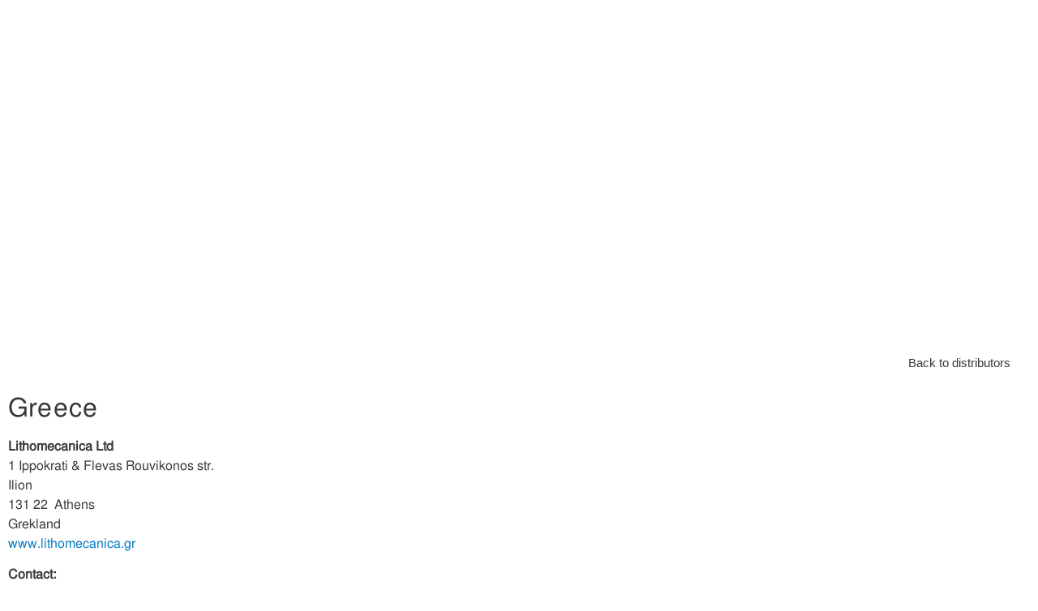

--- FILE ---
content_type: text/html; charset=UTF-8
request_url: https://primeblade.se/distributors/greece/
body_size: 19664
content:
<!doctype html><html lang="en-US"><head><meta charset="UTF-8"><meta name="viewport" content="width=device-width, initial-scale=1"><link rel="profile" href="https://gmpg.org/xfn/11"><meta name='robots' content='index, follow, max-image-preview:large, max-snippet:-1, max-video-preview:-1' /> <script data-no-defer="1" data-ezscrex="false" data-cfasync="false" data-pagespeed-no-defer data-cookieconsent="ignore">var ctPublicFunctions = {"_ajax_nonce":"f1927b1ab4","_rest_nonce":"dec96d004b","_ajax_url":"\/wp-admin\/admin-ajax.php","_rest_url":"https:\/\/primeblade.se\/wp-json\/","data__cookies_type":"alternative","data__ajax_type":"rest","data__bot_detector_enabled":0,"data__frontend_data_log_enabled":1,"cookiePrefix":"","wprocket_detected":false,"host_url":"primeblade.se","text__ee_click_to_select":"Click to select the whole data","text__ee_original_email":"The complete one is","text__ee_got_it":"Got it","text__ee_blocked":"Blocked","text__ee_cannot_connect":"Cannot connect","text__ee_cannot_decode":"Can not decode email. Unknown reason","text__ee_email_decoder":"CleanTalk email decoder","text__ee_wait_for_decoding":"The magic is on the way!","text__ee_decoding_process":"Please wait a few seconds while we decode the contact data."}</script> <script data-no-defer="1" data-ezscrex="false" data-cfasync="false" data-pagespeed-no-defer data-cookieconsent="ignore">var ctPublic = {"_ajax_nonce":"f1927b1ab4","settings__forms__check_internal":"0","settings__forms__check_external":"0","settings__forms__force_protection":0,"settings__forms__search_test":"1","settings__forms__wc_add_to_cart":"0","settings__data__bot_detector_enabled":0,"settings__sfw__anti_crawler":0,"blog_home":"https:\/\/primeblade.se\/","pixel__setting":"3","pixel__enabled":true,"pixel__url":"https:\/\/moderate8.cleantalk.org\/pixel\/b5ea7427bf74fa072c1d441bfe1f4d4a.gif","data__email_check_before_post":"1","data__email_check_exist_post":0,"data__cookies_type":"alternative","data__key_is_ok":true,"data__visible_fields_required":true,"wl_brandname":"Anti-Spam by CleanTalk","wl_brandname_short":"CleanTalk","ct_checkjs_key":"29dc6b3148017054f77938e8f51ade3412daa4f1dfaed2253c8e73ef46f3fe33","emailEncoderPassKey":"81cef186585c832124b703dae145682a","bot_detector_forms_excluded":"W10=","advancedCacheExists":false,"varnishCacheExists":true,"wc_ajax_add_to_cart":false,"theRealPerson":{"phrases":{"trpHeading":"The Real Person Badge!","trpContent1":"The commenter acts as a real person and verified as not a bot.","trpContent2":" Anti-Spam by CleanTalk","trpContentLearnMore":"Learn more"},"trpContentLink":"https:\/\/cleantalk.org\/help\/the-real-person?utm_id=&amp;utm_term=&amp;utm_source=admin_side&amp;utm_medium=trp_badge&amp;utm_content=trp_badge_link_click&amp;utm_campaign=apbct_links","imgPersonUrl":"https:\/\/primeblade.se\/wp-content\/plugins\/cleantalk-spam-protect\/css\/images\/real_user.svg","imgShieldUrl":"https:\/\/primeblade.se\/wp-content\/plugins\/cleantalk-spam-protect\/css\/images\/shield.svg"}}</script> <link media="all" href="https://primeblade.se/wp-content/cache/autoptimize/css/autoptimize_2e25a3d9fa37561394e8b4135f93b3de.css" rel="stylesheet"><title>Greece | Primeblade</title><link rel="canonical" href="https://primeblade.se/distributors/greece/" /><meta property="og:locale" content="en_US" /><meta property="og:type" content="article" /><meta property="og:title" content="Greece | Primeblade" /><meta property="og:url" content="https://primeblade.se/distributors/greece/" /><meta property="og:site_name" content="Primeblade" /><meta name="twitter:card" content="summary_large_image" /> <script type="application/ld+json" class="yoast-schema-graph">{"@context":"https://schema.org","@graph":[{"@type":"WebPage","@id":"https://primeblade.se/distributors/greece/","url":"https://primeblade.se/distributors/greece/","name":"Greece | Primeblade","isPartOf":{"@id":"https://primeblade.se/#website"},"datePublished":"2022-02-09T10:04:26+00:00","breadcrumb":{"@id":"https://primeblade.se/distributors/greece/#breadcrumb"},"inLanguage":"en-US","potentialAction":[{"@type":"ReadAction","target":["https://primeblade.se/distributors/greece/"]}]},{"@type":"BreadcrumbList","@id":"https://primeblade.se/distributors/greece/#breadcrumb","itemListElement":[{"@type":"ListItem","position":1,"name":"primeblade","item":"https://primeblade.se/"},{"@type":"ListItem","position":2,"name":"Greece"}]},{"@type":"WebSite","@id":"https://primeblade.se/#website","url":"https://primeblade.se/","name":"Primeblade","description":"The swedish doctor blade","publisher":{"@id":"https://primeblade.se/#organization"},"potentialAction":[{"@type":"SearchAction","target":{"@type":"EntryPoint","urlTemplate":"https://primeblade.se/?s={search_term_string}"},"query-input":{"@type":"PropertyValueSpecification","valueRequired":true,"valueName":"search_term_string"}}],"inLanguage":"en-US"},{"@type":"Organization","@id":"https://primeblade.se/#organization","name":"PrimeBlade Sweden","url":"https://primeblade.se/","logo":{"@type":"ImageObject","inLanguage":"en-US","@id":"https://primeblade.se/#/schema/logo/image/","url":"https://primeblade.se/wp-content/uploads/2022/01/Primeblade-svart-med-färgstreck.svg","contentUrl":"https://primeblade.se/wp-content/uploads/2022/01/Primeblade-svart-med-färgstreck.svg","width":444,"height":114,"caption":"PrimeBlade Sweden"},"image":{"@id":"https://primeblade.se/#/schema/logo/image/"}}]}</script> <link rel='dns-prefetch' href='//www.googletagmanager.com' /><link href='https://sp-ao.shortpixel.ai' rel='preconnect' /><link rel="alternate" type="application/rss+xml" title="Primeblade &raquo; Feed" href="https://primeblade.se/feed/" /><link rel="alternate" type="application/rss+xml" title="Primeblade &raquo; Comments Feed" href="https://primeblade.se/comments/feed/" /><link rel="alternate" title="oEmbed (JSON)" type="application/json+oembed" href="https://primeblade.se/wp-json/oembed/1.0/embed?url=https%3A%2F%2Fprimeblade.se%2Fdistributors%2Fgreece%2F" /><link rel="alternate" title="oEmbed (XML)" type="text/xml+oembed" href="https://primeblade.se/wp-json/oembed/1.0/embed?url=https%3A%2F%2Fprimeblade.se%2Fdistributors%2Fgreece%2F&#038;format=xml" /><link rel="stylesheet" type="text/css" href="https://use.typekit.net/yxb7vdv.css"><link rel='stylesheet' id='cleantalk-public-css-css' href='https://usercontent.one/wp/primeblade.se/wp-content/plugins/cleantalk-spam-protect/css/cleantalk-public.min.css?ver=6.69&media=1761114295.2_1765785873' media='all' /><link rel='stylesheet' id='cleantalk-email-decoder-css-css' href='https://usercontent.one/wp/primeblade.se/wp-content/plugins/cleantalk-spam-protect/css/cleantalk-email-decoder.min.css?ver=6.69&media=1761114295.2_1765785873' media='all' /><link rel='stylesheet' id='cleantalk-trp-css-css' href='https://usercontent.one/wp/primeblade.se/wp-content/plugins/cleantalk-spam-protect/css/cleantalk-trp.min.css?ver=6.69&media=1761114295.2_1765785873' media='all' /><link rel='stylesheet' id='cookie-law-info-css' href='https://usercontent.one/wp/primeblade.se/wp-content/plugins/cookie-law-info/legacy/public/css/cookie-law-info-public.css?ver=3.3.8&media=1761114295' media='all' /><link rel='stylesheet' id='cookie-law-info-gdpr-css' href='https://usercontent.one/wp/primeblade.se/wp-content/plugins/cookie-law-info/legacy/public/css/cookie-law-info-gdpr.css?ver=3.3.8&media=1761114295' media='all' /><link rel='stylesheet' id='hello-elementor-css' href='https://usercontent.one/wp/primeblade.se/wp-content/themes/hello-elementor/assets/css/reset.css?ver=3.4.5&media=1761114295' media='all' /><link rel='stylesheet' id='hello-elementor-theme-style-css' href='https://usercontent.one/wp/primeblade.se/wp-content/themes/hello-elementor/assets/css/theme.css?ver=3.4.5&media=1761114295' media='all' /><link rel='stylesheet' id='hello-elementor-header-footer-css' href='https://usercontent.one/wp/primeblade.se/wp-content/themes/hello-elementor/assets/css/header-footer.css?ver=3.4.5&media=1761114295' media='all' /><link rel='stylesheet' id='elementor-frontend-css' href='https://usercontent.one/wp/primeblade.se/wp-content/plugins/elementor/assets/css/frontend.min.css?ver=3.33.4&media=1761114295' media='all' /><link rel='stylesheet' id='widget-image-css' href='https://usercontent.one/wp/primeblade.se/wp-content/plugins/elementor/assets/css/widget-image.min.css?ver=3.33.4&media=1761114295' media='all' /><link rel='stylesheet' id='e-sticky-css' href='https://usercontent.one/wp/primeblade.se/wp-content/plugins/elementor-pro/assets/css/modules/sticky.min.css?ver=3.33.2&media=1761114295' media='all' /><link rel='stylesheet' id='widget-icon-list-css' href='https://usercontent.one/wp/primeblade.se/wp-content/plugins/elementor/assets/css/widget-icon-list.min.css?ver=3.33.4&media=1761114295' media='all' /><link rel='stylesheet' id='e-animation-fadeInDown-css' href='https://usercontent.one/wp/primeblade.se/wp-content/plugins/elementor/assets/lib/animations/styles/fadeInDown.min.css?ver=3.33.4&media=1761114295' media='all' /><link rel='stylesheet' id='e-animation-fadeIn-css' href='https://usercontent.one/wp/primeblade.se/wp-content/plugins/elementor/assets/lib/animations/styles/fadeIn.min.css?ver=3.33.4&media=1761114295' media='all' /><link rel='stylesheet' id='widget-heading-css' href='https://usercontent.one/wp/primeblade.se/wp-content/plugins/elementor/assets/css/widget-heading.min.css?ver=3.33.4&media=1761114295' media='all' /><link rel='stylesheet' id='widget-nav-menu-css' href='https://usercontent.one/wp/primeblade.se/wp-content/plugins/elementor-pro/assets/css/widget-nav-menu.min.css?ver=3.33.2&media=1761114295' media='all' /><link rel='stylesheet' id='widget-social-icons-css' href='https://usercontent.one/wp/primeblade.se/wp-content/plugins/elementor/assets/css/widget-social-icons.min.css?ver=3.33.4&media=1761114295' media='all' /><link rel='stylesheet' id='e-apple-webkit-css' href='https://usercontent.one/wp/primeblade.se/wp-content/plugins/elementor/assets/css/conditionals/apple-webkit.min.css?ver=3.33.4&media=1761114295' media='all' /><link rel='stylesheet' id='widget-google_maps-css' href='https://usercontent.one/wp/primeblade.se/wp-content/plugins/elementor/assets/css/widget-google_maps.min.css?ver=3.33.4&media=1761114295' media='all' /><link rel='stylesheet' id='e-animation-fadeInRight-css' href='https://usercontent.one/wp/primeblade.se/wp-content/plugins/elementor/assets/lib/animations/styles/fadeInRight.min.css?ver=3.33.4&media=1761114295' media='all' /><link rel='stylesheet' id='e-popup-css' href='https://usercontent.one/wp/primeblade.se/wp-content/plugins/elementor-pro/assets/css/conditionals/popup.min.css?ver=3.33.2&media=1761114295' media='all' /><link rel='stylesheet' id='widget-form-css' href='https://usercontent.one/wp/primeblade.se/wp-content/plugins/elementor-pro/assets/css/widget-form.min.css?ver=3.33.2&media=1761114295' media='all' /><link rel='stylesheet' id='elementor-post-6-css' href='https://usercontent.one/wp/primeblade.se/wp-content/uploads/elementor/css/post-6.css?media=1761114295?ver=1768942258' media='all' /><link rel='stylesheet' id='elementor-post-413-css' href='https://usercontent.one/wp/primeblade.se/wp-content/uploads/elementor/css/post-413.css?media=1761114295?ver=1768942258' media='all' /><link rel='stylesheet' id='elementor-post-505-css' href='https://usercontent.one/wp/primeblade.se/wp-content/uploads/elementor/css/post-505.css?media=1761114295?ver=1768942258' media='all' /><link rel='stylesheet' id='elementor-post-829-css' href='https://usercontent.one/wp/primeblade.se/wp-content/uploads/elementor/css/post-829.css?media=1761114295?ver=1768942258' media='all' /><link rel='stylesheet' id='elementor-post-3775-css' href='https://usercontent.one/wp/primeblade.se/wp-content/uploads/elementor/css/post-3775.css?media=1761114295?ver=1768942258' media='all' /><link rel='stylesheet' id='elementor-post-3125-css' href='https://usercontent.one/wp/primeblade.se/wp-content/uploads/elementor/css/post-3125.css?media=1761114295?ver=1768942258' media='all' /><link rel='stylesheet' id='elementor-post-726-css' href='https://usercontent.one/wp/primeblade.se/wp-content/uploads/elementor/css/post-726.css?media=1761114295?ver=1768942258' media='all' /> <script src="https://usercontent.one/wp/primeblade.se/wp-content/plugins/cleantalk-spam-protect/js/apbct-public-bundle_gathering.min.js?ver=6.69&media=1761114295.2_1765785873" id="apbct-public-bundle_gathering.min-js-js"></script> <script src="https://primeblade.se/wp-includes/js/jquery/jquery.min.js?ver=3.7.1" id="jquery-core-js"></script> <script id="cookie-law-info-js-extra">var Cli_Data = {"nn_cookie_ids":["DEVICE_INFO","CookieLawInfoConsent","cookielawinfo-checkbox-advertisement","ct_pointer_data","ct_has_scrolled","ct_ps_timestamp","apbct_headless","apbct_page_hits","elementor","ct_checkjs","ct_timezone","apbct_pixel_url","ct_fkp_timestamp","YSC","VISITOR_INFO1_LIVE","yt.innertube::nextId","yt-remote-device-id","yt.innertube::requests","yt-remote-connected-devices","_ga","_gid","_gat_gtag_UA_231457429_1","_ga_5Q1P7DM3FN","ct_screen_info","CONSENT"],"cookielist":[],"non_necessary_cookies":{"necessary":["CookieLawInfoConsent","ct_pointer_data","ct_has_scrolled","ct_ps_timestamp","apbct_headless","apbct_page_hits","elementor","ct_checkjs","ct_timezone","apbct_pixel_url","ct_fkp_timestamp"],"analytics":["_ga","_gid","_gat_gtag_UA_231457429_1","_ga_5Q1P7DM3FN","ct_screen_info","CONSENT"],"advertisement":["YSC","VISITOR_INFO1_LIVE","yt.innertube::nextId","yt-remote-device-id","yt.innertube::requests","yt-remote-connected-devices"],"others":["DEVICE_INFO"]},"ccpaEnabled":"1","ccpaRegionBased":"","ccpaBarEnabled":"1","strictlyEnabled":["necessary","obligatoire"],"ccpaType":"ccpa_gdpr","js_blocking":"1","custom_integration":"","triggerDomRefresh":"","secure_cookies":""};
var cli_cookiebar_settings = {"animate_speed_hide":"500","animate_speed_show":"500","background":"#ffffff","border":"#b1a6a6c2","border_on":"","button_1_button_colour":"#007ac1","button_1_button_hover":"#00629a","button_1_link_colour":"#fff","button_1_as_button":"1","button_1_new_win":"","button_2_button_colour":"#333","button_2_button_hover":"#292929","button_2_link_colour":"#007ac1","button_2_as_button":"","button_2_hidebar":"","button_3_button_colour":"#007ac1","button_3_button_hover":"#00629a","button_3_link_colour":"#ffffff","button_3_as_button":"1","button_3_new_win":"","button_4_button_colour":"#007ac1","button_4_button_hover":"#00629a","button_4_link_colour":"#ffffff","button_4_as_button":"1","button_7_button_colour":"#007ac1","button_7_button_hover":"#00629a","button_7_link_colour":"#ffffff","button_7_as_button":"1","button_7_new_win":"","font_family":"inherit","header_fix":"","notify_animate_hide":"1","notify_animate_show":"1","notify_div_id":"#cookie-law-info-bar","notify_position_horizontal":"right","notify_position_vertical":"bottom","scroll_close":"","scroll_close_reload":"1","accept_close_reload":"1","reject_close_reload":"1","showagain_tab":"","showagain_background":"#fff","showagain_border":"#000","showagain_div_id":"#cookie-law-info-again","showagain_x_position":"100px","text":"#000000","show_once_yn":"","show_once":"10000","logging_on":"","as_popup":"","popup_overlay":"","bar_heading_text":"PrimeBlade - Privacy Settings","cookie_bar_as":"popup","popup_showagain_position":"bottom-right","widget_position":"right"};
var log_object = {"ajax_url":"https://primeblade.se/wp-admin/admin-ajax.php"};
//# sourceURL=cookie-law-info-js-extra</script> <script src="https://usercontent.one/wp/primeblade.se/wp-content/plugins/cookie-law-info/legacy/public/js/cookie-law-info-public.js?ver=3.3.8&media=1761114295" id="cookie-law-info-js"></script> <script id="cookie-law-info-ccpa-js-extra">var ccpa_data = {"opt_out_prompt":"Do you really wish to opt out?","opt_out_confirm":"Confirm","opt_out_cancel":"Cancel"};
//# sourceURL=cookie-law-info-ccpa-js-extra</script> <script src="https://usercontent.one/wp/primeblade.se/wp-content/plugins/cookie-law-info/legacy/admin/modules/ccpa/assets/js/cookie-law-info-ccpa.js?ver=3.3.8&media=1761114295" id="cookie-law-info-ccpa-js"></script> <script src="https://usercontent.one/wp/primeblade.se/wp-content/plugins/elementor-pro/assets/js/page-transitions.min.js?ver=3.33.2&media=1761114295" id="page-transitions-js"></script> 
 <script src="https://www.googletagmanager.com/gtag/js?id=G-5Q1P7DM3FN" id="google_gtagjs-js" async></script> <script id="google_gtagjs-js-after">window.dataLayer = window.dataLayer || [];function gtag(){dataLayer.push(arguments);}
gtag("set","linker",{"domains":["primeblade.se"]});
gtag("js", new Date());
gtag("set", "developer_id.dZTNiMT", true);
gtag("config", "G-5Q1P7DM3FN");
//# sourceURL=google_gtagjs-js-after</script> <link rel="https://api.w.org/" href="https://primeblade.se/wp-json/" /><link rel="alternate" title="JSON" type="application/json" href="https://primeblade.se/wp-json/wp/v2/distributors/1937" /><link rel="EditURI" type="application/rsd+xml" title="RSD" href="https://primeblade.se/xmlrpc.php?rsd" /><meta name="generator" content="WordPress 6.9" /><link rel='shortlink' href='https://primeblade.se/?p=1937' /><meta name="generator" content="Site Kit by Google 1.170.0" /><meta name="generator" content="Elementor 3.33.4; features: e_font_icon_svg, additional_custom_breakpoints; settings: css_print_method-external, google_font-enabled, font_display-auto"><link rel="icon" href="https://usercontent.one/wp/primeblade.se/wp-content/uploads/2022/03/cropped-Favicon_PrimeBlade-32x32.jpg?media=1761114295" sizes="32x32" /><link rel="icon" href="https://usercontent.one/wp/primeblade.se/wp-content/uploads/2022/03/cropped-Favicon_PrimeBlade-192x192.jpg?media=1761114295" sizes="192x192" /><link rel="apple-touch-icon" href="https://usercontent.one/wp/primeblade.se/wp-content/uploads/2022/03/cropped-Favicon_PrimeBlade-180x180.jpg?media=1761114295" /><meta name="msapplication-TileImage" content="https://usercontent.one/wp/primeblade.se/wp-content/uploads/2022/03/cropped-Favicon_PrimeBlade-270x270.jpg?media=1761114295" /></head><body class="wp-singular distributors-template-default single single-distributors postid-1937 wp-custom-logo wp-embed-responsive wp-theme-hello-elementor hello-elementor-default elementor-default elementor-kit-6 elementor-page-829"> <e-page-transition class="e-page-transition--entering" exclude="^https\:\/\/primeblade\.se\/wp\-admin\/"> </e-page-transition> <a class="skip-link screen-reader-text" href="#content">Skip to content</a><header data-elementor-type="header" data-elementor-id="413" class="elementor elementor-413 elementor-location-header" data-elementor-post-type="elementor_library"><section class="elementor-section elementor-top-section elementor-element elementor-element-163517c4 elementor-section-height-min-height elementor-hidden-desktop elementor-section-boxed elementor-section-height-default elementor-section-items-middle" data-id="163517c4" data-element_type="section" data-settings="{&quot;background_background&quot;:&quot;classic&quot;,&quot;sticky&quot;:&quot;top&quot;,&quot;sticky_on&quot;:[&quot;desktop&quot;,&quot;tablet&quot;,&quot;mobile&quot;],&quot;sticky_offset&quot;:0,&quot;sticky_effects_offset&quot;:0,&quot;sticky_anchor_link_offset&quot;:0}"><div class="elementor-container elementor-column-gap-default"><div class="elementor-column elementor-col-50 elementor-top-column elementor-element elementor-element-6aded127" data-id="6aded127" data-element_type="column"><div class="elementor-widget-wrap elementor-element-populated"><div class="elementor-element elementor-element-d381a4a elementor-widget elementor-widget-image" data-id="d381a4a" data-element_type="widget" data-widget_type="image.default"><div class="elementor-widget-container"> <a href="https://primeblade.se"> <noscript><img decoding="async" width="444" height="114" src="https://usercontent.one/wp/primeblade.se/wp-content/uploads/2022/01/Primeblade-svart-med-RGB.svg?media=1761114295" class="attachment-large size-large wp-image-4295" alt="" /></noscript><img decoding="async" width="444" height="114" src='data:image/svg+xml,%3Csvg%20xmlns=%22http://www.w3.org/2000/svg%22%20viewBox=%220%200%20444%20114%22%3E%3C/svg%3E' data-src="https://usercontent.one/wp/primeblade.se/wp-content/uploads/2022/01/Primeblade-svart-med-RGB.svg?media=1761114295" class="lazyload attachment-large size-large wp-image-4295" alt="" /> </a></div></div></div></div><div class="elementor-column elementor-col-50 elementor-top-column elementor-element elementor-element-2804a3e" data-id="2804a3e" data-element_type="column"><div class="elementor-widget-wrap elementor-element-populated"><div class="elementor-element elementor-element-4d47f831 elementor-view-default elementor-widget elementor-widget-icon" data-id="4d47f831" data-element_type="widget" data-widget_type="icon.default"><div class="elementor-widget-container"><div class="elementor-icon-wrapper"> <a class="elementor-icon" href="#elementor-action%3Aaction%3Dpopup%3Aopen%26settings%3DeyJpZCI6IjcyNiIsInRvZ2dsZSI6ZmFsc2V9"> <svg aria-hidden="true" class="e-font-icon-svg e-fas-bars" viewBox="0 0 448 512" xmlns="http://www.w3.org/2000/svg"><path d="M16 132h416c8.837 0 16-7.163 16-16V76c0-8.837-7.163-16-16-16H16C7.163 60 0 67.163 0 76v40c0 8.837 7.163 16 16 16zm0 160h416c8.837 0 16-7.163 16-16v-40c0-8.837-7.163-16-16-16H16c-8.837 0-16 7.163-16 16v40c0 8.837 7.163 16 16 16zm0 160h416c8.837 0 16-7.163 16-16v-40c0-8.837-7.163-16-16-16H16c-8.837 0-16 7.163-16 16v40c0 8.837 7.163 16 16 16z"></path></svg> </a></div></div></div></div></div></div></section><section class="elementor-section elementor-top-section elementor-element elementor-element-74a6a610 elementor-section-full_width elementor-hidden-tablet elementor-hidden-mobile elementor-section-height-default elementor-section-height-default elementor-invisible" data-id="74a6a610" data-element_type="section" data-settings="{&quot;background_background&quot;:&quot;classic&quot;,&quot;sticky_on&quot;:[],&quot;sticky&quot;:&quot;top&quot;,&quot;animation&quot;:&quot;fadeInDown&quot;,&quot;sticky_offset&quot;:0,&quot;sticky_effects_offset&quot;:0,&quot;sticky_anchor_link_offset&quot;:0}"><div class="elementor-container elementor-column-gap-default"><div class="elementor-column elementor-col-33 elementor-top-column elementor-element elementor-element-4acaa243" data-id="4acaa243" data-element_type="column"><div class="elementor-widget-wrap elementor-element-populated"><div class="elementor-element elementor-element-4362a66f elementor-widget elementor-widget-image" data-id="4362a66f" data-element_type="widget" data-widget_type="image.default"><div class="elementor-widget-container"> <a href="https://primeblade.se"> <noscript><img decoding="async" width="444" height="114" src="https://usercontent.one/wp/primeblade.se/wp-content/uploads/2022/01/Primeblade-svart-med-RGB.svg?media=1761114295" class="attachment-large size-large wp-image-4295" alt="" /></noscript><img decoding="async" width="444" height="114" src='data:image/svg+xml,%3Csvg%20xmlns=%22http://www.w3.org/2000/svg%22%20viewBox=%220%200%20444%20114%22%3E%3C/svg%3E' data-src="https://usercontent.one/wp/primeblade.se/wp-content/uploads/2022/01/Primeblade-svart-med-RGB.svg?media=1761114295" class="lazyload attachment-large size-large wp-image-4295" alt="" /> </a></div></div></div></div><div class="elementor-column elementor-col-33 elementor-top-column elementor-element elementor-element-5ef7a93c" data-id="5ef7a93c" data-element_type="column"><div class="elementor-widget-wrap"></div></div><div class="elementor-column elementor-col-33 elementor-top-column elementor-element elementor-element-38b2f287" data-id="38b2f287" data-element_type="column"><div class="elementor-widget-wrap elementor-element-populated"><div class="elementor-element elementor-element-b7b34cc elementor-icon-list--layout-inline elementor-align-right elementor-list-item-link-full_width elementor-widget elementor-widget-icon-list" data-id="b7b34cc" data-element_type="widget" data-widget_type="icon-list.default"><div class="elementor-widget-container"><ul class="elementor-icon-list-items elementor-inline-items"><li class="elementor-icon-list-item elementor-inline-item"> <a href="https://primeblade.se/contact/"> <span class="elementor-icon-list-icon"> <svg aria-hidden="true" class="e-font-icon-svg e-far-envelope" viewBox="0 0 512 512" xmlns="http://www.w3.org/2000/svg"><path d="M464 64H48C21.49 64 0 85.49 0 112v288c0 26.51 21.49 48 48 48h416c26.51 0 48-21.49 48-48V112c0-26.51-21.49-48-48-48zm0 48v40.805c-22.422 18.259-58.168 46.651-134.587 106.49-16.841 13.247-50.201 45.072-73.413 44.701-23.208.375-56.579-31.459-73.413-44.701C106.18 199.465 70.425 171.067 48 152.805V112h416zM48 400V214.398c22.914 18.251 55.409 43.862 104.938 82.646 21.857 17.205 60.134 55.186 103.062 54.955 42.717.231 80.509-37.199 103.053-54.947 49.528-38.783 82.032-64.401 104.947-82.653V400H48z"></path></svg> </span> <span class="elementor-icon-list-text"></span> </a></li><li class="elementor-icon-list-item elementor-inline-item"> <a href="#elementor-action%3Aaction%3Dpopup%3Aopen%26settings%3DeyJpZCI6IjcyNiIsInRvZ2dsZSI6ZmFsc2V9"> <span class="elementor-icon-list-text">Menu</span> </a></li></ul></div></div></div></div></div></section></header><div data-elementor-type="single-post" data-elementor-id="829" class="elementor elementor-829 elementor-location-single post-1937 distributors type-distributors status-publish hentry tag-europe" data-elementor-post-type="elementor_library"><section class="elementor-section elementor-top-section elementor-element elementor-element-422fb03 elementor-section-height-min-height elementor-section-items-top elementor-section-boxed elementor-section-height-default" data-id="422fb03" data-element_type="section"><div class="elementor-container elementor-column-gap-default"><div class="elementor-column elementor-col-33 elementor-top-column elementor-element elementor-element-b077ae5" data-id="b077ae5" data-element_type="column"><div class="elementor-widget-wrap"></div></div><div class="elementor-column elementor-col-33 elementor-top-column elementor-element elementor-element-14aeb75" data-id="14aeb75" data-element_type="column"><div class="elementor-widget-wrap"></div></div><div class="elementor-column elementor-col-33 elementor-top-column elementor-element elementor-element-aa0d8aa" data-id="aa0d8aa" data-element_type="column"><div class="elementor-widget-wrap elementor-element-populated"><div class="elementor-element elementor-element-766d26b elementor-align-right elementor-widget elementor-widget-button" data-id="766d26b" data-element_type="widget" data-widget_type="button.default"><div class="elementor-widget-container"><div class="elementor-button-wrapper"> <a class="elementor-button elementor-button-link elementor-size-sm" href="https://primeblade.se/distributors/"> <span class="elementor-button-content-wrapper"> <span class="elementor-button-icon"> <svg aria-hidden="true" class="e-font-icon-svg e-fas-long-arrow-alt-left" viewBox="0 0 448 512" xmlns="http://www.w3.org/2000/svg"><path d="M134.059 296H436c6.627 0 12-5.373 12-12v-56c0-6.627-5.373-12-12-12H134.059v-46.059c0-21.382-25.851-32.09-40.971-16.971L7.029 239.029c-9.373 9.373-9.373 24.569 0 33.941l86.059 86.059c15.119 15.119 40.971 4.411 40.971-16.971V296z"></path></svg> </span> <span class="elementor-button-text">Back to distributors</span> </span> </a></div></div></div></div></div></div></section><section class="elementor-section elementor-top-section elementor-element elementor-element-0f32257 elementor-section-height-min-height elementor-section-items-top elementor-section-boxed elementor-section-height-default" data-id="0f32257" data-element_type="section"><div class="elementor-container elementor-column-gap-default"><div class="elementor-column elementor-col-33 elementor-top-column elementor-element elementor-element-5e7d58b" data-id="5e7d58b" data-element_type="column"><div class="elementor-widget-wrap elementor-element-populated"><div class="elementor-element elementor-element-cae1d53 elementor-widget elementor-widget-heading" data-id="cae1d53" data-element_type="widget" data-widget_type="heading.default"><div class="elementor-widget-container"><h2 class="elementor-heading-title elementor-size-default">Greece</h2></div></div><div class="elementor-element elementor-element-129cef0 elementor-widget elementor-widget-text-editor" data-id="129cef0" data-element_type="widget" data-widget_type="text-editor.default"><div class="elementor-widget-container"><p><strong>Lithomecanica Ltd</strong><br /> 1 Ippokrati &amp; Flevas Rouvikonos str.<br /> Ilion<br /> 131 22  Athens<br /> Grekland<br /> <a href="http://www.lithomecanica.gr/" target="_blank" rel="noopener">www.lithomecanica.gr</a></p><p><strong>Contact:</strong><br /> Alexia Bacopoulou<br /> Phone: +30 (210) 5757929<br /> <a href="mailto:info@lithomecanica.gr" target="_blank" rel="noopener">info@lithomecanica.gr</a></p></div></div></div></div><div class="elementor-column elementor-col-33 elementor-top-column elementor-element elementor-element-5be8230" data-id="5be8230" data-element_type="column"><div class="elementor-widget-wrap"></div></div><div class="elementor-column elementor-col-33 elementor-top-column elementor-element elementor-element-230158d" data-id="230158d" data-element_type="column"><div class="elementor-widget-wrap elementor-element-populated"></div></div></div></section></div><footer data-elementor-type="footer" data-elementor-id="505" class="elementor elementor-505 elementor-location-footer" data-elementor-post-type="elementor_library"><section class="elementor-section elementor-top-section elementor-element elementor-element-d232def elementor-section-boxed elementor-section-height-default elementor-section-height-default" data-id="d232def" data-element_type="section" data-settings="{&quot;background_background&quot;:&quot;classic&quot;}"><div class="elementor-container elementor-column-gap-default"><div class="elementor-column elementor-col-25 elementor-top-column elementor-element elementor-element-429d30f animated-slow elementor-invisible" data-id="429d30f" data-element_type="column" data-settings="{&quot;animation&quot;:&quot;fadeIn&quot;}"><div class="elementor-widget-wrap elementor-element-populated"><div class="elementor-element elementor-element-8e24e8f elementor-widget elementor-widget-image" data-id="8e24e8f" data-element_type="widget" data-widget_type="image.default"><div class="elementor-widget-container"> <a href="https://primeblade.se"> <noscript><img decoding="async" width="444" height="114" src="https://usercontent.one/wp/primeblade.se/wp-content/uploads/2022/01/Primeblade-svart-med-RGB.svg?media=1761114295" class="attachment-large size-large wp-image-4295" alt="" /></noscript><img decoding="async" width="444" height="114" src='data:image/svg+xml,%3Csvg%20xmlns=%22http://www.w3.org/2000/svg%22%20viewBox=%220%200%20444%20114%22%3E%3C/svg%3E' data-src="https://usercontent.one/wp/primeblade.se/wp-content/uploads/2022/01/Primeblade-svart-med-RGB.svg?media=1761114295" class="lazyload attachment-large size-large wp-image-4295" alt="" /> </a></div></div></div></div><div class="elementor-column elementor-col-25 elementor-top-column elementor-element elementor-element-71c679c" data-id="71c679c" data-element_type="column"><div class="elementor-widget-wrap"></div></div><div class="elementor-column elementor-col-25 elementor-top-column elementor-element elementor-element-e30d26d animated-slow elementor-invisible" data-id="e30d26d" data-element_type="column" data-settings="{&quot;animation&quot;:&quot;fadeIn&quot;}"><div class="elementor-widget-wrap elementor-element-populated"><div class="elementor-element elementor-element-9e0ec99 elementor-widget elementor-widget-heading" data-id="9e0ec99" data-element_type="widget" data-widget_type="heading.default"><div class="elementor-widget-container"><h2 class="elementor-heading-title elementor-size-large">Contact</h2></div></div><div class="elementor-element elementor-element-4f5631a elementor-widget elementor-widget-text-editor" data-id="4f5631a" data-element_type="widget" data-widget_type="text-editor.default"><div class="elementor-widget-container"><p>+46 565 101 09</p><p><span style="text-decoration: underline;"><a href="mailto:sales@primeblade.se">sales@primeblade.se</a></span></p><p><span style="text-decoration: underline;"><a href="mailto:info@primeblade.se">info@primeblade.se</a></span></p></div></div><div class="elementor-element elementor-element-ab1ae1d elementor-widget elementor-widget-text-editor" data-id="ab1ae1d" data-element_type="widget" data-widget_type="text-editor.default"><div class="elementor-widget-container"><p>P.O Box 70</p><p>686 22, Sunne</p><p>Sweden</p><p> </p><p><a href="https://www.google.se/maps/dir/59.7275751,13.1387872/Smidesv%C3%A4gen+7,+686+33+Sunne/@59.790858,13.060398,12z/data=!3m1!4b1!4m17!1m7!3m6!1s0x464326c9dd185ddf:0x29f1cbb7dc0e0ca4!2sSmidesv%C3%A4gen+7,+686+33+Sunne!3b1!8m2!3d59.8551626!4d13.15995!4m8!1m1!4e1!1m5!1m1!1s0x464326c9dd185ddf:0x29f1cbb7dc0e0ca4!2m2!1d13.15995!2d59.8551626" target="_blank" rel="noopener"><span style="text-decoration: underline;">Find us on Google Maps →</span></a></p></div></div></div></div><div class="elementor-column elementor-col-25 elementor-top-column elementor-element elementor-element-22bf902 animated-slow elementor-invisible" data-id="22bf902" data-element_type="column" data-settings="{&quot;animation&quot;:&quot;fadeIn&quot;}"><div class="elementor-widget-wrap elementor-element-populated"><div class="elementor-element elementor-element-8fe87ea elementor-widget elementor-widget-heading" data-id="8fe87ea" data-element_type="widget" data-widget_type="heading.default"><div class="elementor-widget-container"><h2 class="elementor-heading-title elementor-size-large">Customer care</h2></div></div><div class="elementor-element elementor-element-294dd49 elementor-nav-menu__align-start elementor-nav-menu--dropdown-none elementor-widget elementor-widget-nav-menu" data-id="294dd49" data-element_type="widget" data-settings="{&quot;layout&quot;:&quot;vertical&quot;,&quot;submenu_icon&quot;:{&quot;value&quot;:&quot;&lt;svg aria-hidden=\&quot;true\&quot; class=\&quot;e-font-icon-svg e-fas-caret-down\&quot; viewBox=\&quot;0 0 320 512\&quot; xmlns=\&quot;http:\/\/www.w3.org\/2000\/svg\&quot;&gt;&lt;path d=\&quot;M31.3 192h257.3c17.8 0 26.7 21.5 14.1 34.1L174.1 354.8c-7.8 7.8-20.5 7.8-28.3 0L17.2 226.1C4.6 213.5 13.5 192 31.3 192z\&quot;&gt;&lt;\/path&gt;&lt;\/svg&gt;&quot;,&quot;library&quot;:&quot;fa-solid&quot;}}" data-widget_type="nav-menu.default"><div class="elementor-widget-container"><nav aria-label="Menu" class="elementor-nav-menu--main elementor-nav-menu__container elementor-nav-menu--layout-vertical e--pointer-none"><ul id="menu-1-294dd49" class="elementor-nav-menu sm-vertical"><li class="menu-item menu-item-type-post_type menu-item-object-page menu-item-2225"><a href="https://primeblade.se/about/" class="elementor-item">About</a></li><li class="menu-item menu-item-type-post_type menu-item-object-page menu-item-2226"><a href="https://primeblade.se/contact/" class="elementor-item">Contact</a></li><li class="menu-item menu-item-type-post_type menu-item-object-page menu-item-2227"><a href="https://primeblade.se/distributors/" class="elementor-item">Distributors</a></li><li class="menu-item menu-item-type-post_type menu-item-object-page menu-item-2228"><a href="https://primeblade.se/products/" class="elementor-item">Products</a></li><li class="menu-item menu-item-type-post_type menu-item-object-page menu-item-2229"><a href="https://primeblade.se/customer-service/" class="elementor-item">Customer service</a></li><li class="menu-item menu-item-type-post_type menu-item-object-page menu-item-privacy-policy menu-item-2224"><a rel="privacy-policy" href="https://primeblade.se/privacy-policy/" class="elementor-item">Privacy Policy</a></li><li class="menu-item menu-item-type-post_type menu-item-object-page menu-item-4018"><a href="https://primeblade.se/about-cookies/" class="elementor-item">About cookies</a></li><li class="menu-item menu-item-type-post_type menu-item-object-page menu-item-4054"><a href="https://primeblade.se/company-details/" class="elementor-item">Enter general information</a></li></ul></nav><nav class="elementor-nav-menu--dropdown elementor-nav-menu__container" aria-hidden="true"><ul id="menu-2-294dd49" class="elementor-nav-menu sm-vertical"><li class="menu-item menu-item-type-post_type menu-item-object-page menu-item-2225"><a href="https://primeblade.se/about/" class="elementor-item" tabindex="-1">About</a></li><li class="menu-item menu-item-type-post_type menu-item-object-page menu-item-2226"><a href="https://primeblade.se/contact/" class="elementor-item" tabindex="-1">Contact</a></li><li class="menu-item menu-item-type-post_type menu-item-object-page menu-item-2227"><a href="https://primeblade.se/distributors/" class="elementor-item" tabindex="-1">Distributors</a></li><li class="menu-item menu-item-type-post_type menu-item-object-page menu-item-2228"><a href="https://primeblade.se/products/" class="elementor-item" tabindex="-1">Products</a></li><li class="menu-item menu-item-type-post_type menu-item-object-page menu-item-2229"><a href="https://primeblade.se/customer-service/" class="elementor-item" tabindex="-1">Customer service</a></li><li class="menu-item menu-item-type-post_type menu-item-object-page menu-item-privacy-policy menu-item-2224"><a rel="privacy-policy" href="https://primeblade.se/privacy-policy/" class="elementor-item" tabindex="-1">Privacy Policy</a></li><li class="menu-item menu-item-type-post_type menu-item-object-page menu-item-4018"><a href="https://primeblade.se/about-cookies/" class="elementor-item" tabindex="-1">About cookies</a></li><li class="menu-item menu-item-type-post_type menu-item-object-page menu-item-4054"><a href="https://primeblade.se/company-details/" class="elementor-item" tabindex="-1">Enter general information</a></li></ul></nav></div></div><div class="elementor-element elementor-element-44bfa2f elementor-shape-circle e-grid-align-left elementor-grid-0 elementor-widget elementor-widget-social-icons" data-id="44bfa2f" data-element_type="widget" data-widget_type="social-icons.default"><div class="elementor-widget-container"><div class="elementor-social-icons-wrapper elementor-grid" role="list"> <span class="elementor-grid-item" role="listitem"> <a class="elementor-icon elementor-social-icon elementor-social-icon-facebook elementor-repeater-item-ef7a684" href="https://www.facebook.com/PrimeBladeSwedenAb" target="_blank"> <span class="elementor-screen-only">Facebook</span> <svg aria-hidden="true" class="e-font-icon-svg e-fab-facebook" viewBox="0 0 512 512" xmlns="http://www.w3.org/2000/svg"><path d="M504 256C504 119 393 8 256 8S8 119 8 256c0 123.78 90.69 226.38 209.25 245V327.69h-63V256h63v-54.64c0-62.15 37-96.48 93.67-96.48 27.14 0 55.52 4.84 55.52 4.84v61h-31.28c-30.8 0-40.41 19.12-40.41 38.73V256h68.78l-11 71.69h-57.78V501C413.31 482.38 504 379.78 504 256z"></path></svg> </a> </span> <span class="elementor-grid-item" role="listitem"> <a class="elementor-icon elementor-social-icon elementor-social-icon-linkedin elementor-repeater-item-101df57" href="https://www.linkedin.com/company/primeblade-sweden-ab/" target="_blank"> <span class="elementor-screen-only">Linkedin</span> <svg aria-hidden="true" class="e-font-icon-svg e-fab-linkedin" viewBox="0 0 448 512" xmlns="http://www.w3.org/2000/svg"><path d="M416 32H31.9C14.3 32 0 46.5 0 64.3v383.4C0 465.5 14.3 480 31.9 480H416c17.6 0 32-14.5 32-32.3V64.3c0-17.8-14.4-32.3-32-32.3zM135.4 416H69V202.2h66.5V416zm-33.2-243c-21.3 0-38.5-17.3-38.5-38.5S80.9 96 102.2 96c21.2 0 38.5 17.3 38.5 38.5 0 21.3-17.2 38.5-38.5 38.5zm282.1 243h-66.4V312c0-24.8-.5-56.7-34.5-56.7-34.6 0-39.9 27-39.9 54.9V416h-66.4V202.2h63.7v29.2h.9c8.9-16.8 30.6-34.5 62.9-34.5 67.2 0 79.7 44.3 79.7 101.9V416z"></path></svg> </a> </span></div></div></div></div></div></div></section></footer> <script>document.addEventListener('DOMContentLoaded', function () {
                        setTimeout(function(){
                            if( document.querySelectorAll('[name^=ct_checkjs]').length > 0 ) {
                                if (typeof apbct_public_sendREST === 'function' && typeof apbct_js_keys__set_input_value === 'function') {
                                    apbct_public_sendREST(
                                    'js_keys__get',
                                    { callback: apbct_js_keys__set_input_value })
                                }
                            }
                        },0)					    
                    })</script><script type="speculationrules">{"prefetch":[{"source":"document","where":{"and":[{"href_matches":"/*"},{"not":{"href_matches":["/wp-*.php","/wp-admin/*","/wp-content/uploads/*","/wp-content/*","/wp-content/plugins/*","/wp-content/themes/hello-elementor/*","/*\\?(.+)"]}},{"not":{"selector_matches":"a[rel~=\"nofollow\"]"}},{"not":{"selector_matches":".no-prefetch, .no-prefetch a"}}]},"eagerness":"conservative"}]}</script> <div id="cookie-law-info-bar" data-nosnippet="true"><h5 class="cli_messagebar_head">PrimeBlade - Privacy Settings</h5><span><br><div class="cli-bar-container cli-style-v2"><div class="cli-bar-message">By clicking "accept all cookies" you consent to the storage of cookies on your device to improve website navigation, analyze website usage and assist in our marketing efforts. <a href="https://primeblade.se/about-cookies/">More information</a></br><div class="wt-cli-ccpa-element"> <a style="color:#333333" class="wt-cli-ccpa-opt-out">Do not sell my personal information</a>.</div></div><div class="cli-bar-btn_container"><a role='button' class="medium cli-plugin-button cli-plugin-main-button cli_settings_button" style="margin:0px 10px 0px 10px">Cookie Settings</a><a role='button' data-cli_action="accept" id="cookie_action_close_header" class="medium cli-plugin-button cli-plugin-main-button cookie_action_close_header cli_action_button wt-cli-accept-btn" style="display:inline-block">Accept</a></div></div></span></div><div id="cookie-law-info-again" style="display:none" data-nosnippet="true"><span id="cookie_hdr_showagain">Manage consent</span></div><div class="cli-modal" data-nosnippet="true" id="cliSettingsPopup" tabindex="-1" role="dialog" aria-labelledby="cliSettingsPopup" aria-hidden="true"><div class="cli-modal-dialog" role="document"><div class="cli-modal-content cli-bar-popup"> <button type="button" class="cli-modal-close" id="cliModalClose"> <svg class="" viewBox="0 0 24 24"><path d="M19 6.41l-1.41-1.41-5.59 5.59-5.59-5.59-1.41 1.41 5.59 5.59-5.59 5.59 1.41 1.41 5.59-5.59 5.59 5.59 1.41-1.41-5.59-5.59z"></path><path d="M0 0h24v24h-24z" fill="none"></path></svg> <span class="wt-cli-sr-only">Close</span> </button><div class="cli-modal-body"><div class="cli-container-fluid cli-tab-container"><div class="cli-row"><div class="cli-col-12 cli-align-items-stretch cli-px-0"><div class="cli-privacy-overview"><h4>Privacy Overview</h4><div class="cli-privacy-content"><div class="cli-privacy-content-text">This website uses cookies to improve your experience while you navigate through the website. Out of these, the cookies that are categorized as necessary are stored on your browser as they are essential for the working of basic functionalities of the website. We also use third-party cookies that help us analyze and understand how you use this website. These cookies will be stored in your browser only with your consent. You also have the option to opt-out of these cookies. But opting out of some of these cookies may affect your browsing experience.</div></div> <a class="cli-privacy-readmore" aria-label="Show more" role="button" data-readmore-text="Show more" data-readless-text="Show less"></a></div></div><div class="cli-col-12 cli-align-items-stretch cli-px-0 cli-tab-section-container"><div class="cli-tab-section"><div class="cli-tab-header"> <a role="button" tabindex="0" class="cli-nav-link cli-settings-mobile" data-target="necessary" data-toggle="cli-toggle-tab"> Necessary </a><div class="wt-cli-necessary-checkbox"> <input type="checkbox" class="cli-user-preference-checkbox"  id="wt-cli-checkbox-necessary" data-id="checkbox-necessary" checked="checked"  /> <label class="form-check-label" for="wt-cli-checkbox-necessary">Necessary</label></div> <span class="cli-necessary-caption">Always Enabled</span></div><div class="cli-tab-content"><div class="cli-tab-pane cli-fade" data-id="necessary"><div class="wt-cli-cookie-description"> Necessary cookies are absolutely essential for the website to function properly. These cookies ensure basic functionalities and security features of the website, anonymously.<table class="cookielawinfo-row-cat-table cookielawinfo-winter"><thead><tr><th class="cookielawinfo-column-1">Cookie</th><th class="cookielawinfo-column-3">Duration</th><th class="cookielawinfo-column-4">Description</th></tr></thead><tbody><tr class="cookielawinfo-row"><td class="cookielawinfo-column-1">apbct_headless</td><td class="cookielawinfo-column-3">never</td><td class="cookielawinfo-column-4">Cleantalk set this cookie to detect spam and improve the website's security.</td></tr><tr class="cookielawinfo-row"><td class="cookielawinfo-column-1">apbct_page_hits</td><td class="cookielawinfo-column-3">never</td><td class="cookielawinfo-column-4">CleanTalk sets this cookie to prevent spam on comments and forms and act as a complete anti-spam solution and firewall for the site.</td></tr><tr class="cookielawinfo-row"><td class="cookielawinfo-column-1">apbct_pixel_url</td><td class="cookielawinfo-column-3">never</td><td class="cookielawinfo-column-4">Cleantalk set this cookie to detect spam and improve the website's security.</td></tr><tr class="cookielawinfo-row"><td class="cookielawinfo-column-1">cookielawinfo-checkbox-advertisement</td><td class="cookielawinfo-column-3">1 year</td><td class="cookielawinfo-column-4">Set by the GDPR Cookie Consent plugin, this cookie is used to record the user consent for the cookies in the "Advertisement" category .</td></tr><tr class="cookielawinfo-row"><td class="cookielawinfo-column-1">cookielawinfo-checkbox-analytics</td><td class="cookielawinfo-column-3">11 months</td><td class="cookielawinfo-column-4">This cookie is set by GDPR Cookie Consent plugin. The cookie is used to store the user consent for the cookies in the category "Analytics".</td></tr><tr class="cookielawinfo-row"><td class="cookielawinfo-column-1">cookielawinfo-checkbox-functional</td><td class="cookielawinfo-column-3">11 months</td><td class="cookielawinfo-column-4">The cookie is set by GDPR cookie consent to record the user consent for the cookies in the category "Functional".</td></tr><tr class="cookielawinfo-row"><td class="cookielawinfo-column-1">cookielawinfo-checkbox-necessary</td><td class="cookielawinfo-column-3">11 months</td><td class="cookielawinfo-column-4">This cookie is set by GDPR Cookie Consent plugin. The cookies is used to store the user consent for the cookies in the category "Necessary".</td></tr><tr class="cookielawinfo-row"><td class="cookielawinfo-column-1">cookielawinfo-checkbox-others</td><td class="cookielawinfo-column-3">11 months</td><td class="cookielawinfo-column-4">This cookie is set by GDPR Cookie Consent plugin. The cookie is used to store the user consent for the cookies in the category "Other.</td></tr><tr class="cookielawinfo-row"><td class="cookielawinfo-column-1">cookielawinfo-checkbox-performance</td><td class="cookielawinfo-column-3">11 months</td><td class="cookielawinfo-column-4">This cookie is set by GDPR Cookie Consent plugin. The cookie is used to store the user consent for the cookies in the category "Performance".</td></tr><tr class="cookielawinfo-row"><td class="cookielawinfo-column-1">CookieLawInfoConsent</td><td class="cookielawinfo-column-3">1 year</td><td class="cookielawinfo-column-4">Records the default button state of the corresponding category &amp; the status of CCPA. It works only in coordination with the primary cookie.</td></tr><tr class="cookielawinfo-row"><td class="cookielawinfo-column-1">ct_checkjs</td><td class="cookielawinfo-column-3">never</td><td class="cookielawinfo-column-4">CleanTalk–Used to prevent spam on our comments and forms and acts as a complete anti-spam solution and firewall for this site.</td></tr><tr class="cookielawinfo-row"><td class="cookielawinfo-column-1">ct_fkp_timestamp</td><td class="cookielawinfo-column-3">never</td><td class="cookielawinfo-column-4">CleanTalk sets this cookie to prevent spam on the site's comments/forms, and to act as a complete anti-spam solution and firewall for the site.</td></tr><tr class="cookielawinfo-row"><td class="cookielawinfo-column-1">ct_has_scrolled</td><td class="cookielawinfo-column-3">never</td><td class="cookielawinfo-column-4">CleanTalk sets this cookie to store dynamic variables from the browser.</td></tr><tr class="cookielawinfo-row"><td class="cookielawinfo-column-1">ct_pointer_data</td><td class="cookielawinfo-column-3">never</td><td class="cookielawinfo-column-4">CleanTalk sets this cookie to prevent spam on the site's comments/forms, and to act as a complete anti-spam solution and firewall for the site.</td></tr><tr class="cookielawinfo-row"><td class="cookielawinfo-column-1">ct_ps_timestamp</td><td class="cookielawinfo-column-3">never</td><td class="cookielawinfo-column-4">CleanTalk sets this cookie to prevent spam on the site's comments/forms, and to act as a complete anti-spam solution and firewall for the site.</td></tr><tr class="cookielawinfo-row"><td class="cookielawinfo-column-1">ct_timezone</td><td class="cookielawinfo-column-3">never</td><td class="cookielawinfo-column-4">CleanTalk–Used to prevent spam on our comments and forms and acts as a complete anti-spam solution and firewall for this site.</td></tr><tr class="cookielawinfo-row"><td class="cookielawinfo-column-1">elementor</td><td class="cookielawinfo-column-3">never</td><td class="cookielawinfo-column-4">This cookie is used by the website's WordPress theme. It allows the website owner to implement or change the website's content in real-time.</td></tr><tr class="cookielawinfo-row"><td class="cookielawinfo-column-1">viewed_cookie_policy</td><td class="cookielawinfo-column-3">11 months</td><td class="cookielawinfo-column-4">The cookie is set by the GDPR Cookie Consent plugin and is used to store whether or not user has consented to the use of cookies. It does not store any personal data.</td></tr></tbody></table></div></div></div></div><div class="cli-tab-section"><div class="cli-tab-header"> <a role="button" tabindex="0" class="cli-nav-link cli-settings-mobile" data-target="functional" data-toggle="cli-toggle-tab"> Functional </a><div class="cli-switch"> <input type="checkbox" id="wt-cli-checkbox-functional" class="cli-user-preference-checkbox"  data-id="checkbox-functional" /> <label for="wt-cli-checkbox-functional" class="cli-slider" data-cli-enable="Enabled" data-cli-disable="Disabled"><span class="wt-cli-sr-only">Functional</span></label></div></div><div class="cli-tab-content"><div class="cli-tab-pane cli-fade" data-id="functional"><div class="wt-cli-cookie-description"> Functional cookies help to perform certain functionalities like sharing the content of the website on social media platforms, collect feedbacks, and other third-party features.</div></div></div></div><div class="cli-tab-section"><div class="cli-tab-header"> <a role="button" tabindex="0" class="cli-nav-link cli-settings-mobile" data-target="performance" data-toggle="cli-toggle-tab"> Performance </a><div class="cli-switch"> <input type="checkbox" id="wt-cli-checkbox-performance" class="cli-user-preference-checkbox"  data-id="checkbox-performance" /> <label for="wt-cli-checkbox-performance" class="cli-slider" data-cli-enable="Enabled" data-cli-disable="Disabled"><span class="wt-cli-sr-only">Performance</span></label></div></div><div class="cli-tab-content"><div class="cli-tab-pane cli-fade" data-id="performance"><div class="wt-cli-cookie-description"> Performance cookies are used to understand and analyze the key performance indexes of the website which helps in delivering a better user experience for the visitors.</div></div></div></div><div class="cli-tab-section"><div class="cli-tab-header"> <a role="button" tabindex="0" class="cli-nav-link cli-settings-mobile" data-target="analytics" data-toggle="cli-toggle-tab"> Analytics </a><div class="cli-switch"> <input type="checkbox" id="wt-cli-checkbox-analytics" class="cli-user-preference-checkbox"  data-id="checkbox-analytics" /> <label for="wt-cli-checkbox-analytics" class="cli-slider" data-cli-enable="Enabled" data-cli-disable="Disabled"><span class="wt-cli-sr-only">Analytics</span></label></div></div><div class="cli-tab-content"><div class="cli-tab-pane cli-fade" data-id="analytics"><div class="wt-cli-cookie-description"> Analytical cookies are used to understand how visitors interact with the website. These cookies help provide information on metrics the number of visitors, bounce rate, traffic source, etc.<table class="cookielawinfo-row-cat-table cookielawinfo-winter"><thead><tr><th class="cookielawinfo-column-1">Cookie</th><th class="cookielawinfo-column-3">Duration</th><th class="cookielawinfo-column-4">Description</th></tr></thead><tbody><tr class="cookielawinfo-row"><td class="cookielawinfo-column-1">_ga</td><td class="cookielawinfo-column-3">2 years</td><td class="cookielawinfo-column-4">The _ga cookie, installed by Google Analytics, calculates visitor, session and campaign data and also keeps track of site usage for the site's analytics report. The cookie stores information anonymously and assigns a randomly generated number to recognize unique visitors.</td></tr><tr class="cookielawinfo-row"><td class="cookielawinfo-column-1">_ga_5Q1P7DM3FN</td><td class="cookielawinfo-column-3">2 years</td><td class="cookielawinfo-column-4">This cookie is installed by Google Analytics.</td></tr><tr class="cookielawinfo-row"><td class="cookielawinfo-column-1">_gat_gtag_UA_231457429_1</td><td class="cookielawinfo-column-3">1 minute</td><td class="cookielawinfo-column-4">Set by Google to distinguish users.</td></tr><tr class="cookielawinfo-row"><td class="cookielawinfo-column-1">_gid</td><td class="cookielawinfo-column-3">1 day</td><td class="cookielawinfo-column-4">Installed by Google Analytics, _gid cookie stores information on how visitors use a website, while also creating an analytics report of the website's performance. Some of the data that are collected include the number of visitors, their source, and the pages they visit anonymously.</td></tr><tr class="cookielawinfo-row"><td class="cookielawinfo-column-1">CONSENT</td><td class="cookielawinfo-column-3">2 years</td><td class="cookielawinfo-column-4">YouTube sets this cookie via embedded youtube-videos and registers anonymous statistical data.</td></tr><tr class="cookielawinfo-row"><td class="cookielawinfo-column-1">ct_screen_info</td><td class="cookielawinfo-column-3">never</td><td class="cookielawinfo-column-4">CleanTalk sets this cookie to complete an anti-spam solution and firewall for the website, preventing spam from appearing in comments and forms.</td></tr></tbody></table></div></div></div></div><div class="cli-tab-section"><div class="cli-tab-header"> <a role="button" tabindex="0" class="cli-nav-link cli-settings-mobile" data-target="advertisement" data-toggle="cli-toggle-tab"> Advertisement </a><div class="cli-switch"> <input type="checkbox" id="wt-cli-checkbox-advertisement" class="cli-user-preference-checkbox"  data-id="checkbox-advertisement" /> <label for="wt-cli-checkbox-advertisement" class="cli-slider" data-cli-enable="Enabled" data-cli-disable="Disabled"><span class="wt-cli-sr-only">Advertisement</span></label></div></div><div class="cli-tab-content"><div class="cli-tab-pane cli-fade" data-id="advertisement"><div class="wt-cli-cookie-description"> Advertisement cookies are used to provide visitors with relevant ads and marketing campaigns. These cookies track visitors across websites and collect information to provide customized ads.<table class="cookielawinfo-row-cat-table cookielawinfo-winter"><thead><tr><th class="cookielawinfo-column-1">Cookie</th><th class="cookielawinfo-column-3">Duration</th><th class="cookielawinfo-column-4">Description</th></tr></thead><tbody><tr class="cookielawinfo-row"><td class="cookielawinfo-column-1">VISITOR_INFO1_LIVE</td><td class="cookielawinfo-column-3">5 months 27 days</td><td class="cookielawinfo-column-4">A cookie set by YouTube to measure bandwidth that determines whether the user gets the new or old player interface.</td></tr><tr class="cookielawinfo-row"><td class="cookielawinfo-column-1">YSC</td><td class="cookielawinfo-column-3">session</td><td class="cookielawinfo-column-4">YSC cookie is set by Youtube and is used to track the views of embedded videos on Youtube pages.</td></tr><tr class="cookielawinfo-row"><td class="cookielawinfo-column-1">yt-remote-connected-devices</td><td class="cookielawinfo-column-3">never</td><td class="cookielawinfo-column-4">YouTube sets this cookie to store the video preferences of the user using embedded YouTube video.</td></tr><tr class="cookielawinfo-row"><td class="cookielawinfo-column-1">yt-remote-device-id</td><td class="cookielawinfo-column-3">never</td><td class="cookielawinfo-column-4">YouTube sets this cookie to store the video preferences of the user using embedded YouTube video.</td></tr><tr class="cookielawinfo-row"><td class="cookielawinfo-column-1">yt.innertube::nextId</td><td class="cookielawinfo-column-3">never</td><td class="cookielawinfo-column-4">This cookie, set by YouTube, registers a unique ID to store data on what videos from YouTube the user has seen.</td></tr><tr class="cookielawinfo-row"><td class="cookielawinfo-column-1">yt.innertube::requests</td><td class="cookielawinfo-column-3">never</td><td class="cookielawinfo-column-4">This cookie, set by YouTube, registers a unique ID to store data on what videos from YouTube the user has seen.</td></tr></tbody></table></div></div></div></div><div class="cli-tab-section"><div class="cli-tab-header"> <a role="button" tabindex="0" class="cli-nav-link cli-settings-mobile" data-target="others" data-toggle="cli-toggle-tab"> Others </a><div class="cli-switch"> <input type="checkbox" id="wt-cli-checkbox-others" class="cli-user-preference-checkbox"  data-id="checkbox-others" /> <label for="wt-cli-checkbox-others" class="cli-slider" data-cli-enable="Enabled" data-cli-disable="Disabled"><span class="wt-cli-sr-only">Others</span></label></div></div><div class="cli-tab-content"><div class="cli-tab-pane cli-fade" data-id="others"><div class="wt-cli-cookie-description"> Other uncategorized cookies are those that are being analyzed and have not been classified into a category as yet.<table class="cookielawinfo-row-cat-table cookielawinfo-winter"><thead><tr><th class="cookielawinfo-column-1">Cookie</th><th class="cookielawinfo-column-3">Duration</th><th class="cookielawinfo-column-4">Description</th></tr></thead><tbody><tr class="cookielawinfo-row"><td class="cookielawinfo-column-1">DEVICE_INFO</td><td class="cookielawinfo-column-3">5 months 27 days</td><td class="cookielawinfo-column-4">No description</td></tr></tbody></table></div></div></div></div></div></div></div></div><div class="cli-modal-footer"><div class="wt-cli-element cli-container-fluid cli-tab-container"><div class="cli-row"><div class="cli-col-12 cli-align-items-stretch cli-px-0"><div class="cli-tab-footer wt-cli-privacy-overview-actions"> <a id="wt-cli-privacy-save-btn" role="button" tabindex="0" data-cli-action="accept" class="wt-cli-privacy-btn cli_setting_save_button wt-cli-privacy-accept-btn cli-btn">SAVE &amp; ACCEPT</a></div><div class="wt-cli-ckyes-footer-section"><div class="wt-cli-ckyes-brand-logo">Powered by <a href="https://www.cookieyes.com/"><noscript><img decoding="async" src="https://usercontent.one/wp/primeblade.se/wp-content/plugins/cookie-law-info/legacy/public/images/logo-cookieyes.svg?media=1761114295" alt="CookieYes Logo"></noscript><img decoding="async" class="lazyload" src='data:image/svg+xml,%3Csvg%20xmlns=%22http://www.w3.org/2000/svg%22%20viewBox=%220%200%20210%20140%22%3E%3C/svg%3E' data-src="https://usercontent.one/wp/primeblade.se/wp-content/plugins/cookie-law-info/legacy/public/images/logo-cookieyes.svg?media=1761114295" alt="CookieYes Logo"></a></div></div></div></div></div></div></div></div></div><div class="cli-modal-backdrop cli-fade cli-settings-overlay"></div><div class="cli-modal-backdrop cli-fade cli-popupbar-overlay"></div><div data-elementor-type="popup" data-elementor-id="726" class="elementor elementor-726 elementor-location-popup" data-elementor-settings="{&quot;a11y_navigation&quot;:&quot;yes&quot;,&quot;triggers&quot;:[],&quot;timing&quot;:[]}" data-elementor-post-type="elementor_library"><section class="elementor-section elementor-top-section elementor-element elementor-element-7315d712 elementor-section-full_width elementor-section-height-default elementor-section-height-default" data-id="7315d712" data-element_type="section" data-settings="{&quot;background_background&quot;:&quot;classic&quot;,&quot;sticky_on&quot;:[&quot;desktop&quot;],&quot;sticky&quot;:&quot;top&quot;,&quot;sticky_offset&quot;:0,&quot;sticky_effects_offset&quot;:0,&quot;sticky_anchor_link_offset&quot;:0}"><div class="elementor-container elementor-column-gap-default"><div class="elementor-column elementor-col-100 elementor-top-column elementor-element elementor-element-4ac5667e" data-id="4ac5667e" data-element_type="column"><div class="elementor-widget-wrap elementor-element-populated"><div class="elementor-element elementor-element-5666f15a elementor-icon-list--layout-inline elementor-align-right elementor-list-item-link-full_width elementor-widget elementor-widget-icon-list" data-id="5666f15a" data-element_type="widget" data-widget_type="icon-list.default"><div class="elementor-widget-container"><ul class="elementor-icon-list-items elementor-inline-items"><li class="elementor-icon-list-item elementor-inline-item"> <a href="https://primeblade.se/contact/"> <span class="elementor-icon-list-icon"> <svg aria-hidden="true" class="e-font-icon-svg e-far-envelope" viewBox="0 0 512 512" xmlns="http://www.w3.org/2000/svg"><path d="M464 64H48C21.49 64 0 85.49 0 112v288c0 26.51 21.49 48 48 48h416c26.51 0 48-21.49 48-48V112c0-26.51-21.49-48-48-48zm0 48v40.805c-22.422 18.259-58.168 46.651-134.587 106.49-16.841 13.247-50.201 45.072-73.413 44.701-23.208.375-56.579-31.459-73.413-44.701C106.18 199.465 70.425 171.067 48 152.805V112h416zM48 400V214.398c22.914 18.251 55.409 43.862 104.938 82.646 21.857 17.205 60.134 55.186 103.062 54.955 42.717.231 80.509-37.199 103.053-54.947 49.528-38.783 82.032-64.401 104.947-82.653V400H48z"></path></svg> </span> <span class="elementor-icon-list-text"></span> </a></li><li class="elementor-icon-list-item elementor-inline-item"> <a href="#elementor-action%3Aaction%3Dpopup%3Aclose%26settings%3DeyJkb19ub3Rfc2hvd19hZ2FpbiI6IiJ9"> <span class="elementor-icon-list-text">Close</span> </a></li></ul></div></div></div></div></div></section><section class="elementor-section elementor-top-section elementor-element elementor-element-073b462 elementor-section-boxed elementor-section-height-default elementor-section-height-default" data-id="073b462" data-element_type="section"><div class="elementor-container elementor-column-gap-default"><div class="elementor-column elementor-col-100 elementor-top-column elementor-element elementor-element-27b80e8" data-id="27b80e8" data-element_type="column"><div class="elementor-widget-wrap elementor-element-populated"><section class="elementor-section elementor-inner-section elementor-element elementor-element-ddcbe9c elementor-section-boxed elementor-section-height-default elementor-section-height-default" data-id="ddcbe9c" data-element_type="section"><div class="elementor-container elementor-column-gap-default"><div class="elementor-column elementor-col-50 elementor-inner-column elementor-element elementor-element-1a38fd2" data-id="1a38fd2" data-element_type="column"><div class="elementor-widget-wrap"></div></div><div class="elementor-column elementor-col-50 elementor-inner-column elementor-element elementor-element-4cf58b1" data-id="4cf58b1" data-element_type="column"><div class="elementor-widget-wrap"></div></div></div></section><div class="elementor-element elementor-element-dc12d0b elementor-nav-menu--dropdown-none elementor-widget elementor-widget-nav-menu" data-id="dc12d0b" data-element_type="widget" data-settings="{&quot;layout&quot;:&quot;vertical&quot;,&quot;submenu_icon&quot;:{&quot;value&quot;:&quot;&lt;i aria-hidden=\&quot;true\&quot; class=\&quot;\&quot;&gt;&lt;\/i&gt;&quot;,&quot;library&quot;:&quot;&quot;}}" data-widget_type="nav-menu.default"><div class="elementor-widget-container"><nav aria-label="Menu" class="elementor-nav-menu--main elementor-nav-menu__container elementor-nav-menu--layout-vertical e--pointer-none"><ul id="menu-1-dc12d0b" class="elementor-nav-menu sm-vertical"><li class="menu-item menu-item-type-post_type menu-item-object-page menu-item-124"><a href="https://primeblade.se/products/" class="elementor-item">Products</a></li><li class="menu-item menu-item-type-post_type menu-item-object-page menu-item-123"><a href="https://primeblade.se/customer-service/" class="elementor-item">Customer service</a></li><li class="menu-item menu-item-type-post_type menu-item-object-page menu-item-120"><a href="https://primeblade.se/distributors/" class="elementor-item">Distributors</a></li><li class="menu-item menu-item-type-post_type menu-item-object-page menu-item-3826"><a href="https://primeblade.se/sustainability/" class="elementor-item">Sustainability</a></li><li class="menu-item menu-item-type-post_type menu-item-object-page menu-item-119"><a href="https://primeblade.se/about/" class="elementor-item">About</a></li><li class="menu-item menu-item-type-post_type menu-item-object-page menu-item-122"><a href="https://primeblade.se/contact/" class="elementor-item">Contact</a></li><li class="menu-item menu-item-type-post_type menu-item-object-page menu-item-1080"><a href="https://primeblade.se/insights-updates/" class="elementor-item">Insights</a></li><li class="menu-item menu-item-type-post_type menu-item-object-page menu-item-2407"><a href="https://primeblade.se/downloads/" class="elementor-item">Downloads</a></li><li class="menu-item menu-item-type-post_type menu-item-object-page menu-item-4020"><a href="https://primeblade.se/moving-forward-together/" class="elementor-item">Moving forward together</a></li></ul></nav><nav class="elementor-nav-menu--dropdown elementor-nav-menu__container" aria-hidden="true"><ul id="menu-2-dc12d0b" class="elementor-nav-menu sm-vertical"><li class="menu-item menu-item-type-post_type menu-item-object-page menu-item-124"><a href="https://primeblade.se/products/" class="elementor-item" tabindex="-1">Products</a></li><li class="menu-item menu-item-type-post_type menu-item-object-page menu-item-123"><a href="https://primeblade.se/customer-service/" class="elementor-item" tabindex="-1">Customer service</a></li><li class="menu-item menu-item-type-post_type menu-item-object-page menu-item-120"><a href="https://primeblade.se/distributors/" class="elementor-item" tabindex="-1">Distributors</a></li><li class="menu-item menu-item-type-post_type menu-item-object-page menu-item-3826"><a href="https://primeblade.se/sustainability/" class="elementor-item" tabindex="-1">Sustainability</a></li><li class="menu-item menu-item-type-post_type menu-item-object-page menu-item-119"><a href="https://primeblade.se/about/" class="elementor-item" tabindex="-1">About</a></li><li class="menu-item menu-item-type-post_type menu-item-object-page menu-item-122"><a href="https://primeblade.se/contact/" class="elementor-item" tabindex="-1">Contact</a></li><li class="menu-item menu-item-type-post_type menu-item-object-page menu-item-1080"><a href="https://primeblade.se/insights-updates/" class="elementor-item" tabindex="-1">Insights</a></li><li class="menu-item menu-item-type-post_type menu-item-object-page menu-item-2407"><a href="https://primeblade.se/downloads/" class="elementor-item" tabindex="-1">Downloads</a></li><li class="menu-item menu-item-type-post_type menu-item-object-page menu-item-4020"><a href="https://primeblade.se/moving-forward-together/" class="elementor-item" tabindex="-1">Moving forward together</a></li></ul></nav></div></div></div></div></div></section><section class="elementor-section elementor-top-section elementor-element elementor-element-3890c78 elementor-section-boxed elementor-section-height-default elementor-section-height-default" data-id="3890c78" data-element_type="section"><div class="elementor-container elementor-column-gap-default"><div class="elementor-column elementor-col-100 elementor-top-column elementor-element elementor-element-b744728" data-id="b744728" data-element_type="column"><div class="elementor-widget-wrap elementor-element-populated"><div class="elementor-element elementor-element-439f070 elementor-widget elementor-widget-button" data-id="439f070" data-element_type="widget" data-widget_type="button.default"><div class="elementor-widget-container"><div class="elementor-button-wrapper"> <a class="elementor-button elementor-button-link elementor-size-md" href="https://portal.primeblade.se/login" target="_blank"> <span class="elementor-button-content-wrapper"> <span class="elementor-button-icon"> <svg aria-hidden="true" class="e-font-icon-svg e-fas-long-arrow-alt-right" viewBox="0 0 448 512" xmlns="http://www.w3.org/2000/svg"><path d="M313.941 216H12c-6.627 0-12 5.373-12 12v56c0 6.627 5.373 12 12 12h301.941v46.059c0 21.382 25.851 32.09 40.971 16.971l86.059-86.059c9.373-9.373 9.373-24.569 0-33.941l-86.059-86.059c-15.119-15.119-40.971-4.411-40.971 16.971V216z"></path></svg> </span> <span class="elementor-button-text">Customer portal </span> </span> </a></div></div></div></div></div></div></section></div><div data-elementor-type="popup" data-elementor-id="3775" class="elementor elementor-3775 elementor-location-popup" data-elementor-settings="{&quot;entrance_animation&quot;:&quot;fadeInRight&quot;,&quot;exit_animation&quot;:&quot;fadeInRight&quot;,&quot;entrance_animation_duration&quot;:{&quot;unit&quot;:&quot;px&quot;,&quot;size&quot;:1.1999999999999999555910790149937383830547332763671875,&quot;sizes&quot;:[]},&quot;a11y_navigation&quot;:&quot;yes&quot;,&quot;triggers&quot;:[],&quot;timing&quot;:[]}" data-elementor-post-type="elementor_library"><section class="elementor-section elementor-top-section elementor-element elementor-element-50980321 elementor-section-boxed elementor-section-height-default elementor-section-height-default" data-id="50980321" data-element_type="section"><div class="elementor-container elementor-column-gap-default"><div class="elementor-column elementor-col-100 elementor-top-column elementor-element elementor-element-5fcad55e" data-id="5fcad55e" data-element_type="column"><div class="elementor-widget-wrap elementor-element-populated"><div class="elementor-element elementor-element-509a71b elementor-widget elementor-widget-image" data-id="509a71b" data-element_type="widget" data-widget_type="image.default"><div class="elementor-widget-container"> <noscript><img decoding="async" width="800" height="501" src="https://usercontent.one/wp/primeblade.se/wp-content/uploads/2022/01/Primeblade2009Story-1024x641.webp?media=1761114295" class="attachment-large size-large wp-image-3773" alt="" srcset="https://usercontent.one/wp/primeblade.se/wp-content/uploads/2022/01/Primeblade2009Story-1024x641.webp?media=1761114295 1024w, https://usercontent.one/wp/primeblade.se/wp-content/uploads/2022/01/Primeblade2009Story-300x188.webp?media=1761114295 300w, https://usercontent.one/wp/primeblade.se/wp-content/uploads/2022/01/Primeblade2009Story-768x481.webp?media=1761114295 768w, https://usercontent.one/wp/primeblade.se/wp-content/uploads/2022/01/Primeblade2009Story.webp?media=1761114295 1400w" sizes="(max-width: 800px) 100vw, 800px" /></noscript><img decoding="async" width="800" height="501" src='data:image/svg+xml,%3Csvg%20xmlns=%22http://www.w3.org/2000/svg%22%20viewBox=%220%200%20800%20501%22%3E%3C/svg%3E' data-src="https://usercontent.one/wp/primeblade.se/wp-content/uploads/2022/01/Primeblade2009Story-1024x641.webp?media=1761114295" class="lazyload attachment-large size-large wp-image-3773" alt="" data-srcset="https://usercontent.one/wp/primeblade.se/wp-content/uploads/2022/01/Primeblade2009Story-1024x641.webp?media=1761114295 1024w, https://usercontent.one/wp/primeblade.se/wp-content/uploads/2022/01/Primeblade2009Story-300x188.webp?media=1761114295 300w, https://usercontent.one/wp/primeblade.se/wp-content/uploads/2022/01/Primeblade2009Story-768x481.webp?media=1761114295 768w, https://usercontent.one/wp/primeblade.se/wp-content/uploads/2022/01/Primeblade2009Story.webp?media=1761114295 1400w" data-sizes="(max-width: 800px) 100vw, 800px" /></div></div><div class="elementor-element elementor-element-32cf10a elementor-widget elementor-widget-text-editor" data-id="32cf10a" data-element_type="widget" data-widget_type="text-editor.default"><div class="elementor-widget-container"><p><strong>Our founders:</strong> Kenth, Anja, Jonas, Allan &amp; Arne.</p></div></div></div></div></div></section><section class="elementor-section elementor-top-section elementor-element elementor-element-5dcdc297 elementor-section-full_width elementor-section-height-default elementor-section-height-default" data-id="5dcdc297" data-element_type="section"><div class="elementor-container elementor-column-gap-default"><div class="elementor-column elementor-col-100 elementor-top-column elementor-element elementor-element-7a2e8f9" data-id="7a2e8f9" data-element_type="column"><div class="elementor-widget-wrap elementor-element-populated"><div class="elementor-element elementor-element-51f566fa elementor-widget elementor-widget-heading" data-id="51f566fa" data-element_type="widget" data-widget_type="heading.default"><div class="elementor-widget-container"><h2 class="elementor-heading-title elementor-size-default">The company was formed by a dedicated team with long experience from the printing, doctor blade and steel industry.</h2></div></div><div class="elementor-element elementor-element-53b8a130 elementor-widget elementor-widget-text-editor" data-id="53b8a130" data-element_type="widget" data-widget_type="text-editor.default"><div class="elementor-widget-container"><p>PrimeBlade Sweden AB was founded in 2009 by a team of dedicated and skilled people, with extensive experience from the printing and packaging industry.</p><p>A global sales network was set up by Kenth Sandström, where his background and history regarding Doctor Blades was an important factor.</p><p>With his background from the steel industry, Allan Lunnerfjord contributed with innovative ideas and products that were well received globally, culminating in the patented and award-winning Nano series.</p><p>The founding team, with different skills, along with dedicated operators in the production, together built a strong company with products that still are much appreciated in the printing and packaging arena. Now the success story continues</p></div></div></div></div></div></section></div><div data-elementor-type="popup" data-elementor-id="3125" class="elementor elementor-3125 elementor-location-popup" data-elementor-settings="{&quot;entrance_animation&quot;:&quot;fadeIn&quot;,&quot;exit_animation&quot;:&quot;fadeIn&quot;,&quot;entrance_animation_duration&quot;:{&quot;unit&quot;:&quot;px&quot;,&quot;size&quot;:1.1999999999999999555910790149937383830547332763671875,&quot;sizes&quot;:[]},&quot;a11y_navigation&quot;:&quot;yes&quot;,&quot;triggers&quot;:[],&quot;timing&quot;:[]}" data-elementor-post-type="elementor_library"><section class="elementor-section elementor-top-section elementor-element elementor-element-4170c402 elementor-section-height-min-height elementor-hidden-desktop elementor-section-boxed elementor-section-height-default elementor-section-items-middle" data-id="4170c402" data-element_type="section" data-settings="{&quot;background_background&quot;:&quot;classic&quot;,&quot;sticky&quot;:&quot;top&quot;,&quot;sticky_on&quot;:[&quot;desktop&quot;,&quot;tablet&quot;,&quot;mobile&quot;],&quot;sticky_offset&quot;:0,&quot;sticky_effects_offset&quot;:0,&quot;sticky_anchor_link_offset&quot;:0}"><div class="elementor-container elementor-column-gap-default"><div class="elementor-column elementor-col-50 elementor-top-column elementor-element elementor-element-7eab3825" data-id="7eab3825" data-element_type="column"><div class="elementor-widget-wrap elementor-element-populated"><div class="elementor-element elementor-element-496bef5a elementor-widget elementor-widget-image" data-id="496bef5a" data-element_type="widget" data-widget_type="image.default"><div class="elementor-widget-container"> <a href="https://primeblade.se"> <noscript><img decoding="async" width="444" height="114" src="https://usercontent.one/wp/primeblade.se/wp-content/uploads/2022/01/Primeblade-svart-med-färgstreck.svg?media=1761114295" class="attachment-large size-large wp-image-2441" alt="" /></noscript><img decoding="async" width="444" height="114" src='data:image/svg+xml,%3Csvg%20xmlns=%22http://www.w3.org/2000/svg%22%20viewBox=%220%200%20444%20114%22%3E%3C/svg%3E' data-src="https://usercontent.one/wp/primeblade.se/wp-content/uploads/2022/01/Primeblade-svart-med-färgstreck.svg?media=1761114295" class="lazyload attachment-large size-large wp-image-2441" alt="" /> </a></div></div></div></div><div class="elementor-column elementor-col-50 elementor-top-column elementor-element elementor-element-714aedca" data-id="714aedca" data-element_type="column"><div class="elementor-widget-wrap elementor-element-populated"><div class="elementor-element elementor-element-46790886 elementor-view-default elementor-widget elementor-widget-icon" data-id="46790886" data-element_type="widget" data-widget_type="icon.default"><div class="elementor-widget-container"><div class="elementor-icon-wrapper"> <a class="elementor-icon" href="#elementor-action%3Aaction%3Dpopup%3Aclose%26settings%3DeyJkb19ub3Rfc2hvd19hZ2FpbiI6IiJ9"> <svg aria-hidden="true" class="e-font-icon-svg e-far-window-close" viewBox="0 0 512 512" xmlns="http://www.w3.org/2000/svg"><path d="M464 32H48C21.5 32 0 53.5 0 80v352c0 26.5 21.5 48 48 48h416c26.5 0 48-21.5 48-48V80c0-26.5-21.5-48-48-48zm0 394c0 3.3-2.7 6-6 6H54c-3.3 0-6-2.7-6-6V86c0-3.3 2.7-6 6-6h404c3.3 0 6 2.7 6 6v340zM356.5 194.6L295.1 256l61.4 61.4c4.6 4.6 4.6 12.1 0 16.8l-22.3 22.3c-4.6 4.6-12.1 4.6-16.8 0L256 295.1l-61.4 61.4c-4.6 4.6-12.1 4.6-16.8 0l-22.3-22.3c-4.6-4.6-4.6-12.1 0-16.8l61.4-61.4-61.4-61.4c-4.6-4.6-4.6-12.1 0-16.8l22.3-22.3c4.6-4.6 12.1-4.6 16.8 0l61.4 61.4 61.4-61.4c4.6-4.6 12.1-4.6 16.8 0l22.3 22.3c4.7 4.6 4.7 12.1 0 16.8z"></path></svg> </a></div></div></div></div></div></div></section><section class="elementor-section elementor-top-section elementor-element elementor-element-5f44a7ab elementor-section-full_width elementor-hidden-tablet elementor-hidden-mobile elementor-section-height-default elementor-section-height-default elementor-invisible" data-id="5f44a7ab" data-element_type="section" data-settings="{&quot;background_background&quot;:&quot;classic&quot;,&quot;sticky_on&quot;:[],&quot;sticky&quot;:&quot;top&quot;,&quot;animation&quot;:&quot;fadeInDown&quot;,&quot;sticky_offset&quot;:0,&quot;sticky_effects_offset&quot;:0,&quot;sticky_anchor_link_offset&quot;:0}"><div class="elementor-container elementor-column-gap-default"><div class="elementor-column elementor-col-33 elementor-top-column elementor-element elementor-element-6a8001e" data-id="6a8001e" data-element_type="column"><div class="elementor-widget-wrap elementor-element-populated"><div class="elementor-element elementor-element-215fe9c9 elementor-widget elementor-widget-image" data-id="215fe9c9" data-element_type="widget" data-widget_type="image.default"><div class="elementor-widget-container"> <a href="https://primeblade.se"> <noscript><img decoding="async" width="444" height="114" src="https://usercontent.one/wp/primeblade.se/wp-content/uploads/2022/01/Primeblade-svart-med-färgstreck.svg?media=1761114295" class="attachment-large size-large wp-image-2441" alt="" /></noscript><img decoding="async" width="444" height="114" src='data:image/svg+xml,%3Csvg%20xmlns=%22http://www.w3.org/2000/svg%22%20viewBox=%220%200%20444%20114%22%3E%3C/svg%3E' data-src="https://usercontent.one/wp/primeblade.se/wp-content/uploads/2022/01/Primeblade-svart-med-färgstreck.svg?media=1761114295" class="lazyload attachment-large size-large wp-image-2441" alt="" /> </a></div></div></div></div><div class="elementor-column elementor-col-33 elementor-top-column elementor-element elementor-element-78855830" data-id="78855830" data-element_type="column"><div class="elementor-widget-wrap"></div></div><div class="elementor-column elementor-col-33 elementor-top-column elementor-element elementor-element-4756b6e8" data-id="4756b6e8" data-element_type="column"><div class="elementor-widget-wrap elementor-element-populated"><div class="elementor-element elementor-element-6f9c581f elementor-icon-list--layout-inline elementor-align-right elementor-list-item-link-full_width elementor-widget elementor-widget-icon-list" data-id="6f9c581f" data-element_type="widget" data-widget_type="icon-list.default"><div class="elementor-widget-container"><ul class="elementor-icon-list-items elementor-inline-items"><li class="elementor-icon-list-item elementor-inline-item"> <a href="#elementor-action%3Aaction%3Dpopup%3Aclose%26settings%3DeyJkb19ub3Rfc2hvd19hZ2FpbiI6IiJ9"> <span class="elementor-icon-list-text">close</span> </a></li></ul></div></div></div></div></div></section><section class="elementor-section elementor-top-section elementor-element elementor-element-e4257f9 elementor-section-boxed elementor-section-height-default elementor-section-height-default" data-id="e4257f9" data-element_type="section"><div class="elementor-container elementor-column-gap-default"><div class="elementor-column elementor-col-100 elementor-top-column elementor-element elementor-element-b88fa82" data-id="b88fa82" data-element_type="column"><div class="elementor-widget-wrap elementor-element-populated"><div class="elementor-element elementor-element-5636432 elementor-button-align-end elementor-widget elementor-widget-form" data-id="5636432" data-element_type="widget" data-settings="{&quot;step_next_label&quot;:&quot;Next&quot;,&quot;step_previous_label&quot;:&quot;Previous&quot;,&quot;button_width&quot;:&quot;100&quot;,&quot;step_type&quot;:&quot;number_text&quot;,&quot;step_icon_shape&quot;:&quot;circle&quot;}" data-widget_type="form.default"><div class="elementor-widget-container"><form class="elementor-form" method="post" name="Find the best solution" aria-label="Find the best solution"> <input type="hidden" name="post_id" value="3125"/> <input type="hidden" name="form_id" value="5636432"/> <input type="hidden" name="referer_title" value="Sidan hittades inte | Primeblade" /><div class="elementor-form-fields-wrapper elementor-labels-above"><div class="elementor-field-type-text elementor-field-group elementor-column elementor-field-group-name elementor-col-50 elementor-field-required elementor-mark-required"> <label for="form-field-name" class="elementor-field-label"> Name </label> <input size="1" type="text" name="form_fields[name]" id="form-field-name" class="elementor-field elementor-size-sm  elementor-field-textual" required="required"></div><div class="elementor-field-type-email elementor-field-group elementor-column elementor-field-group-email elementor-col-50 elementor-field-required elementor-mark-required"> <label for="form-field-email" class="elementor-field-label"> Email </label> <input size="1" type="email" name="form_fields[email]" id="form-field-email" class="elementor-field elementor-size-sm  elementor-field-textual" required="required"></div><div class="elementor-field-type-text elementor-field-group elementor-column elementor-field-group-company elementor-col-50 elementor-field-required elementor-mark-required"> <label for="form-field-company" class="elementor-field-label"> Company </label> <input size="1" type="text" name="form_fields[company]" id="form-field-company" class="elementor-field elementor-size-sm  elementor-field-textual" required="required"></div><div class="elementor-field-type-text elementor-field-group elementor-column elementor-field-group-country elementor-col-50 elementor-field-required elementor-mark-required"> <label for="form-field-country" class="elementor-field-label"> Country </label> <input size="1" type="text" name="form_fields[country]" id="form-field-country" class="elementor-field elementor-size-sm  elementor-field-textual" required="required"></div><div class="elementor-field-type-checkbox elementor-field-group elementor-column elementor-field-group-Print elementor-col-100"> <label for="form-field-Print" class="elementor-field-label"> Print </label><div class="elementor-field-subgroup  elementor-subgroup-inline"><span class="elementor-field-option"><input type="checkbox" value="Flexo" id="form-field-Print-0" name="form_fields[Print][]"> <label for="form-field-Print-0">Flexo</label></span><span class="elementor-field-option"><input type="checkbox" value="Gravure" id="form-field-Print-1" name="form_fields[Print][]"> <label for="form-field-Print-1">Gravure</label></span><span class="elementor-field-option"><input type="checkbox" value="Other" id="form-field-Print-2" name="form_fields[Print][]"> <label for="form-field-Print-2">Other</label></span></div></div><div class="elementor-field-type-textarea elementor-field-group elementor-column elementor-field-group-Printother elementor-col-100"> <label for="form-field-Printother" class="elementor-field-label"> Print other </label><textarea class="elementor-field-textual elementor-field  elementor-size-sm" name="form_fields[Printother]" id="form-field-Printother" rows="2"></textarea></div><div class="elementor-field-type-checkbox elementor-field-group elementor-column elementor-field-group-Substrate elementor-col-100"> <label for="form-field-Substrate" class="elementor-field-label"> Substrate </label><div class="elementor-field-subgroup  elementor-subgroup-inline"><span class="elementor-field-option"><input type="checkbox" value="Paper" id="form-field-Substrate-0" name="form_fields[Substrate][]"> <label for="form-field-Substrate-0">Paper</label></span><span class="elementor-field-option"><input type="checkbox" value="Foil" id="form-field-Substrate-1" name="form_fields[Substrate][]"> <label for="form-field-Substrate-1">Foil</label></span><span class="elementor-field-option"><input type="checkbox" value="Plastic" id="form-field-Substrate-2" name="form_fields[Substrate][]"> <label for="form-field-Substrate-2">Plastic</label></span><span class="elementor-field-option"><input type="checkbox" value="Other" id="form-field-Substrate-3" name="form_fields[Substrate][]"> <label for="form-field-Substrate-3">Other</label></span></div></div><div class="elementor-field-type-textarea elementor-field-group elementor-column elementor-field-group-Substrate_other elementor-col-100"> <label for="form-field-Substrate_other" class="elementor-field-label"> Substrate other </label><textarea class="elementor-field-textual elementor-field  elementor-size-sm" name="form_fields[Substrate_other]" id="form-field-Substrate_other" rows="2"></textarea></div><div class="elementor-field-type-checkbox elementor-field-group elementor-column elementor-field-group-Inks elementor-col-100"> <label for="form-field-Inks" class="elementor-field-label"> Inks </label><div class="elementor-field-subgroup  elementor-subgroup-inline"><span class="elementor-field-option"><input type="checkbox" value="Solvent" id="form-field-Inks-0" name="form_fields[Inks][]"> <label for="form-field-Inks-0">Solvent</label></span><span class="elementor-field-option"><input type="checkbox" value="Water" id="form-field-Inks-1" name="form_fields[Inks][]"> <label for="form-field-Inks-1">Water</label></span><span class="elementor-field-option"><input type="checkbox" value="Other" id="form-field-Inks-2" name="form_fields[Inks][]"> <label for="form-field-Inks-2">Other</label></span></div></div><div class="elementor-field-type-textarea elementor-field-group elementor-column elementor-field-group-Inks_other elementor-col-100"> <label for="form-field-Inks_other" class="elementor-field-label"> Inks other </label><textarea class="elementor-field-textual elementor-field  elementor-size-sm" name="form_fields[Inks_other]" id="form-field-Inks_other" rows="2"></textarea></div><div class="elementor-field-type-select elementor-field-group elementor-column elementor-field-group-Production elementor-col-100"> <label for="form-field-Production" class="elementor-field-label"> Production </label><div class="elementor-field elementor-select-wrapper remove-before "><div class="select-caret-down-wrapper"> <svg aria-hidden="true" class="e-font-icon-svg e-eicon-caret-down" viewBox="0 0 571.4 571.4" xmlns="http://www.w3.org/2000/svg"><path d="M571 393Q571 407 561 418L311 668Q300 679 286 679T261 668L11 418Q0 407 0 393T11 368 36 357H536Q550 357 561 368T571 393Z"></path></svg></div> <select name="form_fields[Production]" id="form-field-Production" class="elementor-field-textual elementor-size-sm"><option value="Long run">Long run</option><option value="Medium run">Medium run</option><option value="Short run">Short run</option> </select></div></div><div class="elementor-field-type-checkbox elementor-field-group elementor-column elementor-field-group-field_cd1b505 elementor-col-100"> <label for="form-field-field_cd1b505" class="elementor-field-label"> Line screen </label><div class="elementor-field-subgroup  elementor-subgroup-inline"><span class="elementor-field-option"><input type="checkbox" value="30-160 l/cm" id="form-field-field_cd1b505-0" name="form_fields[field_cd1b505][]"> <label for="form-field-field_cd1b505-0">30-160 l/cm</label></span><span class="elementor-field-option"><input type="checkbox" value="160-280l/cm" id="form-field-field_cd1b505-1" name="form_fields[field_cd1b505][]"> <label for="form-field-field_cd1b505-1">160-280l/cm</label></span><span class="elementor-field-option"><input type="checkbox" value="280-&gt; l/cm" id="form-field-field_cd1b505-2" name="form_fields[field_cd1b505][]"> <label for="form-field-field_cd1b505-2">280-> l/cm</label></span></div></div><div class="elementor-field-type-textarea elementor-field-group elementor-column elementor-field-group-Other elementor-col-100"> <label for="form-field-Other" class="elementor-field-label"> Other </label><textarea class="elementor-field-textual elementor-field  elementor-size-sm" name="form_fields[Other]" id="form-field-Other" rows="4"></textarea></div><div class="elementor-field-type-html elementor-field-group elementor-column elementor-field-group-field_54d25ed elementor-col-100"> <br></div><div class="elementor-field-type-html elementor-field-group elementor-column elementor-field-group-field_4d91676 elementor-col-100"> <a href="https://primeblade.se/privacy-policy/" target="_blank">Here </a>you can read about how we process your personal data</div><div class="elementor-field-type-text"> <input size="1" type="text" name="form_fields[field_e3befa6]" id="form-field-field_e3befa6" class="elementor-field elementor-size-sm " style="display:none !important;"></div><div class="elementor-field-group elementor-column elementor-field-type-submit elementor-col-100 e-form__buttons"> <button class="elementor-button elementor-size-md" type="submit"> <span class="elementor-button-content-wrapper"> <span class="elementor-button-icon"> <svg aria-hidden="true" class="e-font-icon-svg e-far-paper-plane" viewBox="0 0 512 512" xmlns="http://www.w3.org/2000/svg"><path d="M440 6.5L24 246.4c-34.4 19.9-31.1 70.8 5.7 85.9L144 379.6V464c0 46.4 59.2 65.5 86.6 28.6l43.8-59.1 111.9 46.2c5.9 2.4 12.1 3.6 18.3 3.6 8.2 0 16.3-2.1 23.6-6.2 12.8-7.2 21.6-20 23.9-34.5l59.4-387.2c6.1-40.1-36.9-68.8-71.5-48.9zM192 464v-64.6l36.6 15.1L192 464zm212.6-28.7l-153.8-63.5L391 169.5c10.7-15.5-9.5-33.5-23.7-21.2L155.8 332.6 48 288 464 48l-59.4 387.3z"></path></svg> </span> <span class="elementor-button-text">Send</span> </span> </button></div></div></form></div></div></div></div></div></section></div> <script>const lazyloadRunObserver = () => {
					const lazyloadBackgrounds = document.querySelectorAll( `.e-con.e-parent:not(.e-lazyloaded)` );
					const lazyloadBackgroundObserver = new IntersectionObserver( ( entries ) => {
						entries.forEach( ( entry ) => {
							if ( entry.isIntersecting ) {
								let lazyloadBackground = entry.target;
								if( lazyloadBackground ) {
									lazyloadBackground.classList.add( 'e-lazyloaded' );
								}
								lazyloadBackgroundObserver.unobserve( entry.target );
							}
						});
					}, { rootMargin: '200px 0px 200px 0px' } );
					lazyloadBackgrounds.forEach( ( lazyloadBackground ) => {
						lazyloadBackgroundObserver.observe( lazyloadBackground );
					} );
				};
				const events = [
					'DOMContentLoaded',
					'elementor/lazyload/observe',
				];
				events.forEach( ( event ) => {
					document.addEventListener( event, lazyloadRunObserver );
				} );</script> <noscript><style>.lazyload{display:none;}</style></noscript><script data-noptimize="1">window.lazySizesConfig=window.lazySizesConfig||{};window.lazySizesConfig.loadMode=1;</script><script async data-noptimize="1" src='https://usercontent.one/wp/primeblade.se/wp-content/plugins/autoptimize/classes/external/js/lazysizes.min.js?ao_version=3.1.14&media=1761114295'></script><link rel='stylesheet' id='cookie-law-info-table-css' href='https://usercontent.one/wp/primeblade.se/wp-content/plugins/cookie-law-info/legacy/public/css/cookie-law-info-table.css?ver=3.3.8&media=1761114295' media='all' /> <script src="https://usercontent.one/wp/primeblade.se/wp-content/plugins/elementor-pro/assets//lib/instant-page/instant-page.min.js?ver=3.33.2&media=1761114295" id="instant-page-js"></script> <script src="https://usercontent.one/wp/primeblade.se/wp-content/plugins/elementor/assets/js/webpack.runtime.min.js?ver=3.33.4&media=1761114295" id="elementor-webpack-runtime-js"></script> <script src="https://usercontent.one/wp/primeblade.se/wp-content/plugins/elementor/assets/js/frontend-modules.min.js?ver=3.33.4&media=1761114295" id="elementor-frontend-modules-js"></script> <script id="elementor-frontend-js-before">var elementorFrontendConfig = {"environmentMode":{"edit":false,"wpPreview":false,"isScriptDebug":false},"i18n":{"shareOnFacebook":"Share on Facebook","shareOnTwitter":"Share on Twitter","pinIt":"Pin it","download":"Download","downloadImage":"Download image","fullscreen":"Fullscreen","zoom":"Zoom","share":"Share","playVideo":"Play Video","previous":"Previous","next":"Next","close":"Close","a11yCarouselPrevSlideMessage":"Previous slide","a11yCarouselNextSlideMessage":"Next slide","a11yCarouselFirstSlideMessage":"This is the first slide","a11yCarouselLastSlideMessage":"This is the last slide","a11yCarouselPaginationBulletMessage":"Go to slide"},"is_rtl":false,"breakpoints":{"xs":0,"sm":480,"md":768,"lg":1025,"xl":1440,"xxl":1600},"responsive":{"breakpoints":{"mobile":{"label":"Mobile Portrait","value":767,"default_value":767,"direction":"max","is_enabled":true},"mobile_extra":{"label":"Mobile Landscape","value":880,"default_value":880,"direction":"max","is_enabled":false},"tablet":{"label":"Tablet Portrait","value":1024,"default_value":1024,"direction":"max","is_enabled":true},"tablet_extra":{"label":"Tablet Landscape","value":1200,"default_value":1200,"direction":"max","is_enabled":false},"laptop":{"label":"Laptop","value":1366,"default_value":1366,"direction":"max","is_enabled":false},"widescreen":{"label":"Widescreen","value":2400,"default_value":2400,"direction":"min","is_enabled":false}},"hasCustomBreakpoints":false},"version":"3.33.4","is_static":false,"experimentalFeatures":{"e_font_icon_svg":true,"additional_custom_breakpoints":true,"container":true,"nested-elements":true,"home_screen":true,"global_classes_should_enforce_capabilities":true,"e_variables":true,"cloud-library":true,"e_opt_in_v4_page":true,"import-export-customization":true,"e_pro_variables":true},"urls":{"assets":"https:\/\/primeblade.se\/wp-content\/plugins\/elementor\/assets\/","ajaxurl":"https:\/\/primeblade.se\/wp-admin\/admin-ajax.php","uploadUrl":"https:\/\/primeblade.se\/wp-content\/uploads"},"nonces":{"floatingButtonsClickTracking":"1488e31e9b"},"swiperClass":"swiper","settings":{"page":[],"editorPreferences":[]},"kit":{"active_breakpoints":["viewport_mobile","viewport_tablet"],"global_image_lightbox":"yes","lightbox_enable_counter":"yes","lightbox_enable_fullscreen":"yes","lightbox_enable_zoom":"yes","lightbox_enable_share":"yes","lightbox_title_src":"title","lightbox_description_src":"description"},"post":{"id":1937,"title":"Greece%20%7C%20Primeblade","excerpt":"","featuredImage":false}};
//# sourceURL=elementor-frontend-js-before</script> <script src="https://usercontent.one/wp/primeblade.se/wp-content/plugins/elementor/assets/js/frontend.min.js?ver=3.33.4&media=1761114295" id="elementor-frontend-js"></script> <script src="https://usercontent.one/wp/primeblade.se/wp-content/plugins/elementor-pro/assets/lib/sticky/jquery.sticky.min.js?ver=3.33.2&media=1761114295" id="e-sticky-js"></script> <script src="https://usercontent.one/wp/primeblade.se/wp-content/plugins/elementor-pro/assets/lib/smartmenus/jquery.smartmenus.min.js?ver=1.2.1&media=1761114295" id="smartmenus-js"></script> <script src="https://usercontent.one/wp/primeblade.se/wp-content/plugins/elementor-pro/assets/js/webpack-pro.runtime.min.js?ver=3.33.2&media=1761114295" id="elementor-pro-webpack-runtime-js"></script> <script src="https://primeblade.se/wp-includes/js/dist/hooks.min.js?ver=dd5603f07f9220ed27f1" id="wp-hooks-js"></script> <script src="https://primeblade.se/wp-includes/js/dist/i18n.min.js?ver=c26c3dc7bed366793375" id="wp-i18n-js"></script> <script id="wp-i18n-js-after">wp.i18n.setLocaleData( { 'text direction\u0004ltr': [ 'ltr' ] } );
//# sourceURL=wp-i18n-js-after</script> <script id="elementor-pro-frontend-js-before">var ElementorProFrontendConfig = {"ajaxurl":"https:\/\/primeblade.se\/wp-admin\/admin-ajax.php","nonce":"af5dc7c961","urls":{"assets":"https:\/\/primeblade.se\/wp-content\/plugins\/elementor-pro\/assets\/","rest":"https:\/\/primeblade.se\/wp-json\/"},"settings":{"lazy_load_background_images":true},"popup":{"hasPopUps":true},"shareButtonsNetworks":{"facebook":{"title":"Facebook","has_counter":true},"twitter":{"title":"Twitter"},"linkedin":{"title":"LinkedIn","has_counter":true},"pinterest":{"title":"Pinterest","has_counter":true},"reddit":{"title":"Reddit","has_counter":true},"vk":{"title":"VK","has_counter":true},"odnoklassniki":{"title":"OK","has_counter":true},"tumblr":{"title":"Tumblr"},"digg":{"title":"Digg"},"skype":{"title":"Skype"},"stumbleupon":{"title":"StumbleUpon","has_counter":true},"mix":{"title":"Mix"},"telegram":{"title":"Telegram"},"pocket":{"title":"Pocket","has_counter":true},"xing":{"title":"XING","has_counter":true},"whatsapp":{"title":"WhatsApp"},"email":{"title":"Email"},"print":{"title":"Print"},"x-twitter":{"title":"X"},"threads":{"title":"Threads"}},"facebook_sdk":{"lang":"en_US","app_id":""},"lottie":{"defaultAnimationUrl":"https:\/\/primeblade.se\/wp-content\/plugins\/elementor-pro\/modules\/lottie\/assets\/animations\/default.json"}};
//# sourceURL=elementor-pro-frontend-js-before</script> <script src="https://usercontent.one/wp/primeblade.se/wp-content/plugins/elementor-pro/assets/js/frontend.min.js?ver=3.33.2&media=1761114295" id="elementor-pro-frontend-js"></script> <script src="https://usercontent.one/wp/primeblade.se/wp-content/plugins/elementor-pro/assets/js/elements-handlers.min.js?ver=3.33.2&media=1761114295" id="pro-elements-handlers-js"></script> <script id="ocvars">var ocSiteMeta = {plugins: {"a3e4aa5d9179da09d8af9b6802f861a8": 1,"2c9812363c3c947e61f043af3c9852d0": 1,"b904efd4c2b650207df23db3e5b40c86": 1,"a3fe9dc9824eccbd72b7e5263258ab2c": 1}}</script> <script defer src="https://primeblade.se/wp-content/cache/autoptimize/js/autoptimize_b873cc2bcae3b08bbb46a47131dc2daa.js"></script></body></html>

--- FILE ---
content_type: text/css
request_url: https://usercontent.one/wp/primeblade.se/wp-content/uploads/elementor/css/post-6.css?media=1761114295?ver=1768942258
body_size: 668
content:
.elementor-kit-6{--e-global-color-primary:#383838;--e-global-color-secondary:#383838;--e-global-color-text:#383838;--e-global-color-accent:#007AC1;--e-global-color-b4f4d49:#A3CCED;--e-global-color-a271846:#EC6125;--e-global-color-5046fc8:#1E3D90;--e-global-color-71890c8:#F9F9F9;--e-global-color-bdf418d:#F3EFEC;--e-global-color-65c3c3e:#323232;--e-global-typography-primary-font-family:"Helvetica Neue Roman";--e-global-typography-primary-font-weight:normal;--e-global-typography-primary-letter-spacing:1.2px;--e-global-typography-secondary-font-family:"Helvetica Neue Roman";--e-global-typography-secondary-font-weight:400;--e-global-typography-text-font-family:"Helvetica Neue Roman";--e-global-typography-text-font-weight:400;--e-global-typography-accent-font-family:"roc-grotesk";--e-page-transition-entrance-animation:e-page-transition-fade-out;--e-page-transition-exit-animation:e-page-transition-fade-in;--e-page-transition-animation-duration:700ms;}.elementor-kit-6 button,.elementor-kit-6 input[type="button"],.elementor-kit-6 input[type="submit"],.elementor-kit-6 .elementor-button{background-color:#1E3D9000;color:var( --e-global-color-text );}.elementor-kit-6 button:hover,.elementor-kit-6 button:focus,.elementor-kit-6 input[type="button"]:hover,.elementor-kit-6 input[type="button"]:focus,.elementor-kit-6 input[type="submit"]:hover,.elementor-kit-6 input[type="submit"]:focus,.elementor-kit-6 .elementor-button:hover,.elementor-kit-6 .elementor-button:focus{background-color:var( --e-global-color-accent );color:#FFFFFF;}.elementor-kit-6 a{color:var( --e-global-color-accent );}.elementor-section.elementor-section-boxed > .elementor-container{max-width:1920px;}.e-con{--container-max-width:1920px;}.elementor-widget:not(:last-child){margin-block-end:20px;}.elementor-element{--widgets-spacing:20px 20px;--widgets-spacing-row:20px;--widgets-spacing-column:20px;}{}h1.entry-title{display:var(--page-title-display);}@media(max-width:1024px){.elementor-section.elementor-section-boxed > .elementor-container{max-width:1024px;}.e-con{--container-max-width:1024px;}.elementor-kit-6{--e-page-transition-entrance-animation:e-page-transition-fade-out;--e-page-transition-exit-animation:e-page-transition-fade-in;}}@media(max-width:767px){.elementor-section.elementor-section-boxed > .elementor-container{max-width:767px;}.e-con{--container-max-width:767px;}}/* Start Custom Fonts CSS */@font-face {
	font-family: 'Helvetica Neue Roman';
	font-style: normal;
	font-weight: normal;
	font-display: auto;
	src: url('https://primeblade.se/wp-content/uploads/2021/12/FreeSans.woff') format('woff'),
		url('https://primeblade.se/wp-content/uploads/2021/12/FreeSans.ttf') format('truetype'),
		url('https://primeblade.se/wp-content/uploads/2021/12/FreeSans.svg#HelveticaNeueRoman') format('svg');
}
/* End Custom Fonts CSS */

--- FILE ---
content_type: text/css
request_url: https://usercontent.one/wp/primeblade.se/wp-content/uploads/elementor/css/post-505.css?media=1761114295?ver=1768942258
body_size: 1080
content:
.elementor-505 .elementor-element.elementor-element-d232def:not(.elementor-motion-effects-element-type-background), .elementor-505 .elementor-element.elementor-element-d232def > .elementor-motion-effects-container > .elementor-motion-effects-layer{background-color:var( --e-global-color-bdf418d );}.elementor-505 .elementor-element.elementor-element-d232def{transition:background 0.3s, border 0.3s, border-radius 0.3s, box-shadow 0.3s;padding:60px 50px 80px 50px;}.elementor-505 .elementor-element.elementor-element-d232def > .elementor-background-overlay{transition:background 0.3s, border-radius 0.3s, opacity 0.3s;}.elementor-505 .elementor-element.elementor-element-d232def a{color:var( --e-global-color-text );}.elementor-505 .elementor-element.elementor-element-d232def a:hover{color:var( --e-global-color-accent );}.elementor-widget-image .widget-image-caption{color:var( --e-global-color-text );font-family:var( --e-global-typography-text-font-family ), Sans-serif;font-weight:var( --e-global-typography-text-font-weight );}.elementor-505 .elementor-element.elementor-element-8e24e8f{text-align:left;}.elementor-505 .elementor-element.elementor-element-8e24e8f img{width:160px;}.elementor-widget-heading .elementor-heading-title{font-family:var( --e-global-typography-primary-font-family ), Sans-serif;font-weight:var( --e-global-typography-primary-font-weight );letter-spacing:var( --e-global-typography-primary-letter-spacing );color:var( --e-global-color-primary );}.elementor-505 .elementor-element.elementor-element-9e0ec99 .elementor-heading-title{font-family:"Helvetica Neue Bold", Sans-serif;font-size:26px;font-weight:normal;color:var( --e-global-color-primary );}.elementor-widget-text-editor{font-family:var( --e-global-typography-text-font-family ), Sans-serif;font-weight:var( --e-global-typography-text-font-weight );color:var( --e-global-color-text );}.elementor-widget-text-editor.elementor-drop-cap-view-stacked .elementor-drop-cap{background-color:var( --e-global-color-primary );}.elementor-widget-text-editor.elementor-drop-cap-view-framed .elementor-drop-cap, .elementor-widget-text-editor.elementor-drop-cap-view-default .elementor-drop-cap{color:var( --e-global-color-primary );border-color:var( --e-global-color-primary );}.elementor-505 .elementor-element.elementor-element-4f5631a{font-size:18px;font-weight:400;line-height:0.8em;}.elementor-505 .elementor-element.elementor-element-ab1ae1d{font-family:"Helvetica Neue Roman", Sans-serif;font-size:18px;font-weight:400;line-height:0.8em;}.elementor-505 .elementor-element.elementor-element-8fe87ea .elementor-heading-title{font-family:"Helvetica Neue Bold", Sans-serif;font-size:26px;font-weight:bold;color:var( --e-global-color-primary );}.elementor-widget-nav-menu .elementor-nav-menu .elementor-item{font-family:var( --e-global-typography-primary-font-family ), Sans-serif;font-weight:var( --e-global-typography-primary-font-weight );letter-spacing:var( --e-global-typography-primary-letter-spacing );}.elementor-widget-nav-menu .elementor-nav-menu--main .elementor-item{color:var( --e-global-color-text );fill:var( --e-global-color-text );}.elementor-widget-nav-menu .elementor-nav-menu--main .elementor-item:hover,
					.elementor-widget-nav-menu .elementor-nav-menu--main .elementor-item.elementor-item-active,
					.elementor-widget-nav-menu .elementor-nav-menu--main .elementor-item.highlighted,
					.elementor-widget-nav-menu .elementor-nav-menu--main .elementor-item:focus{color:var( --e-global-color-accent );fill:var( --e-global-color-accent );}.elementor-widget-nav-menu .elementor-nav-menu--main:not(.e--pointer-framed) .elementor-item:before,
					.elementor-widget-nav-menu .elementor-nav-menu--main:not(.e--pointer-framed) .elementor-item:after{background-color:var( --e-global-color-accent );}.elementor-widget-nav-menu .e--pointer-framed .elementor-item:before,
					.elementor-widget-nav-menu .e--pointer-framed .elementor-item:after{border-color:var( --e-global-color-accent );}.elementor-widget-nav-menu{--e-nav-menu-divider-color:var( --e-global-color-text );}.elementor-widget-nav-menu .elementor-nav-menu--dropdown .elementor-item, .elementor-widget-nav-menu .elementor-nav-menu--dropdown  .elementor-sub-item{font-family:var( --e-global-typography-accent-font-family ), Sans-serif;}.elementor-505 .elementor-element.elementor-element-294dd49 > .elementor-widget-container{padding:0px 0px 0px 0px;}.elementor-505 .elementor-element.elementor-element-294dd49 .elementor-nav-menu .elementor-item{font-size:18px;font-weight:normal;}.elementor-505 .elementor-element.elementor-element-294dd49 .elementor-nav-menu--main .elementor-item{padding-left:0px;padding-right:0px;padding-top:5px;padding-bottom:5px;}.elementor-505 .elementor-element.elementor-element-294dd49{--e-nav-menu-horizontal-menu-item-margin:calc( 0px / 2 );}.elementor-505 .elementor-element.elementor-element-294dd49 .elementor-nav-menu--main:not(.elementor-nav-menu--layout-horizontal) .elementor-nav-menu > li:not(:last-child){margin-bottom:0px;}.elementor-505 .elementor-element.elementor-element-44bfa2f{--grid-template-columns:repeat(0, auto);--icon-size:20px;--grid-column-gap:10px;}.elementor-505 .elementor-element.elementor-element-44bfa2f .elementor-widget-container{text-align:left;}.elementor-505 .elementor-element.elementor-element-44bfa2f > .elementor-widget-container{padding:25px 0px 0px 0px;}.elementor-505 .elementor-element.elementor-element-44bfa2f .elementor-social-icon{background-color:var( --e-global-color-primary );}.elementor-505 .elementor-element.elementor-element-44bfa2f .elementor-social-icon i{color:var( --e-global-color-71890c8 );}.elementor-505 .elementor-element.elementor-element-44bfa2f .elementor-social-icon svg{fill:var( --e-global-color-71890c8 );}.elementor-theme-builder-content-area{height:400px;}.elementor-location-header:before, .elementor-location-footer:before{content:"";display:table;clear:both;}@media(max-width:1024px){.elementor-widget-heading .elementor-heading-title{letter-spacing:var( --e-global-typography-primary-letter-spacing );}.elementor-505 .elementor-element.elementor-element-9e0ec99 .elementor-heading-title{font-size:24px;}.elementor-505 .elementor-element.elementor-element-8fe87ea .elementor-heading-title{font-size:24px;}.elementor-widget-nav-menu .elementor-nav-menu .elementor-item{letter-spacing:var( --e-global-typography-primary-letter-spacing );}.elementor-505 .elementor-element.elementor-element-44bfa2f{--icon-size:16px;}}@media(min-width:768px){.elementor-505 .elementor-element.elementor-element-429d30f{width:35%;}.elementor-505 .elementor-element.elementor-element-71c679c{width:9%;}.elementor-505 .elementor-element.elementor-element-e30d26d{width:28%;}.elementor-505 .elementor-element.elementor-element-22bf902{width:28%;}}@media(max-width:1024px) and (min-width:768px){.elementor-505 .elementor-element.elementor-element-429d30f{width:70%;}.elementor-505 .elementor-element.elementor-element-e30d26d{width:50%;}.elementor-505 .elementor-element.elementor-element-22bf902{width:39%;}}@media(max-width:767px){.elementor-505 .elementor-element.elementor-element-d232def{padding:50px 15px 50px 15px;}.elementor-widget-heading .elementor-heading-title{letter-spacing:var( --e-global-typography-primary-letter-spacing );}.elementor-505 .elementor-element.elementor-element-9e0ec99 > .elementor-widget-container{padding:25px 0px 0px 0px;}.elementor-505 .elementor-element.elementor-element-9e0ec99 .elementor-heading-title{font-size:22px;}.elementor-505 .elementor-element.elementor-element-8fe87ea > .elementor-widget-container{padding:25px 0px 0px 0px;}.elementor-505 .elementor-element.elementor-element-8fe87ea .elementor-heading-title{font-size:22px;}.elementor-widget-nav-menu .elementor-nav-menu .elementor-item{letter-spacing:var( --e-global-typography-primary-letter-spacing );}}

--- FILE ---
content_type: text/css
request_url: https://usercontent.one/wp/primeblade.se/wp-content/uploads/elementor/css/post-3775.css?media=1761114295?ver=1768942258
body_size: 616
content:
.elementor-3775 .elementor-element.elementor-element-50980321{padding:80px 80px 0px 80px;}.elementor-widget-image .widget-image-caption{color:var( --e-global-color-text );font-family:var( --e-global-typography-text-font-family ), Sans-serif;font-weight:var( --e-global-typography-text-font-weight );}.elementor-3775 .elementor-element.elementor-element-509a71b{z-index:99;}.elementor-3775 .elementor-element.elementor-element-509a71b img{width:100%;}.elementor-widget-text-editor{font-family:var( --e-global-typography-text-font-family ), Sans-serif;font-weight:var( --e-global-typography-text-font-weight );color:var( --e-global-color-text );}.elementor-widget-text-editor.elementor-drop-cap-view-stacked .elementor-drop-cap{background-color:var( --e-global-color-primary );}.elementor-widget-text-editor.elementor-drop-cap-view-framed .elementor-drop-cap, .elementor-widget-text-editor.elementor-drop-cap-view-default .elementor-drop-cap{color:var( --e-global-color-primary );border-color:var( --e-global-color-primary );}.elementor-3775 .elementor-element.elementor-element-32cf10a{text-align:center;font-family:"Helvetica Neue Roman", Sans-serif;font-size:16px;font-weight:400;}.elementor-3775 .elementor-element.elementor-element-5dcdc297{padding:80px 80px 50px 80px;}.elementor-widget-heading .elementor-heading-title{font-family:var( --e-global-typography-primary-font-family ), Sans-serif;font-weight:var( --e-global-typography-primary-font-weight );letter-spacing:var( --e-global-typography-primary-letter-spacing );color:var( --e-global-color-primary );}.elementor-3775 .elementor-element.elementor-element-51f566fa .elementor-heading-title{font-family:"Helvetica Neue Bold", Sans-serif;font-size:28px;font-weight:normal;line-height:1.2em;}.elementor-3775 .elementor-element.elementor-element-53b8a130{font-family:"Helvetica Neue Roman", Sans-serif;font-size:22px;font-weight:400;}#elementor-popup-modal-3775 .dialog-widget-content{animation-duration:1.2s;box-shadow:2px 8px 23px 3px rgba(0,0,0,0.2);}#elementor-popup-modal-3775{background-color:rgba(0,0,0,.8);justify-content:flex-end;align-items:center;pointer-events:all;}#elementor-popup-modal-3775 .dialog-message{width:80vw;height:100vh;align-items:flex-start;}#elementor-popup-modal-3775 .dialog-close-button{display:flex;top:30px;font-size:22px;}body:not(.rtl) #elementor-popup-modal-3775 .dialog-close-button{right:80px;}body.rtl #elementor-popup-modal-3775 .dialog-close-button{left:80px;}@media(max-width:1024px){.elementor-3775 .elementor-element.elementor-element-50980321{padding:0px 0px 0px 0px;}.elementor-3775 .elementor-element.elementor-element-5dcdc297{padding:50px 25px 25px 25px;}.elementor-widget-heading .elementor-heading-title{letter-spacing:var( --e-global-typography-primary-letter-spacing );}.elementor-3775 .elementor-element.elementor-element-51f566fa .elementor-heading-title{font-size:22px;}.elementor-3775 .elementor-element.elementor-element-53b8a130{font-size:18px;}}@media(max-width:767px){.elementor-3775 .elementor-element.elementor-element-50980321{padding:0px 0px 50px 0px;}.elementor-3775 .elementor-element.elementor-element-5dcdc297{padding:80px 15px 5px 15px;}.elementor-widget-heading .elementor-heading-title{letter-spacing:var( --e-global-typography-primary-letter-spacing );}.elementor-3775 .elementor-element.elementor-element-51f566fa .elementor-heading-title{font-size:18px;line-height:1.4em;}.elementor-3775 .elementor-element.elementor-element-53b8a130{font-size:16px;}#elementor-popup-modal-3775 .dialog-message{width:100vw;}#elementor-popup-modal-3775{justify-content:flex-end;align-items:flex-start;}#elementor-popup-modal-3775 .dialog-close-button{top:30px;}body:not(.rtl) #elementor-popup-modal-3775 .dialog-close-button{right:30px;}body.rtl #elementor-popup-modal-3775 .dialog-close-button{left:30px;}}

--- FILE ---
content_type: image/svg+xml
request_url: https://usercontent.one/wp/primeblade.se/wp-content/uploads/2022/01/Primeblade-svart-med-RGB.svg?media=1761114295
body_size: 8942
content:
<svg xmlns="http://www.w3.org/2000/svg" xmlns:xlink="http://www.w3.org/1999/xlink" id="Lager_1" x="0px" y="0px" viewBox="0 0 444.6 114.6" xml:space="preserve"><g id="Primeblad_vaugrupp_00000169549164605223364500000006544118825312909973_">	<path d="M229,36.7c0-8.4,0-16.9,0-25.3c0-2.5,0.2-2.7,2.7-2.7c10.2,0,20.4-0.1,30.6,0.1c3.8,0,7.6,0.7,10.8,2.9  c4.6,3.1,6.9,9.3,5.6,15.3c-0.8,3.8-2.8,6.7-6,8.8c-1.2,0.8-1.3,1.2,0.1,2c4.9,2.9,7.2,8.3,6.4,13.9c-0.8,5.3-2.9,9.5-8.1,11.6  c-2.5,1-5,1.5-7.7,1.5c-10.7,0-21.4,0-32.1,0.1c-1.8,0-2.3-0.7-2.3-2.4C229,53.8,229,45.2,229,36.7z M251.9,54.7  c2.7-0.2,6.2,0.4,9.6-0.5c2.8-0.8,4-1.9,4.4-4.8c0.6-4.8-1.7-7.5-6.7-7.6c-5.2-0.1-10.4,0-15.5,0c-1.4,0-2,0.5-2,1.9c0,3,0.1,6,0,9  c0,1.6,0.7,2.1,2.2,2.1C246.3,54.6,248.7,54.7,251.9,54.7z M252,31.3C252,31.3,252,31.3,252,31.3c2.8,0,5.6,0.1,8.4,0  c2.2-0.1,4.1-0.9,4.9-3.1c1.8-5.1-0.7-8.9-6.1-9.1c-5.2-0.2-10.4,0-15.6-0.1c-1.5,0-2,0.7-2,2.1c0,2.7,0,5.5,0,8.2  c0,1.4,0.6,2,1.9,1.9C246.4,31.3,249.2,31.3,252,31.3z"></path>	<path d="M141.2,23.2c6.1,0,12.2-0.1,18.3,0c3.2,0,6.4,0.2,9.5,1.2c5.6,1.7,8.7,5.8,8.8,12.1c0.2,8.8,0,17.7,0.1,26.5  c0,1.2-0.4,1.9-1.8,1.8c-2.4-0.1-4.9-0.1-7.3-0.1c-1.9,0.1-2.5-0.7-2.4-2.5c0.1-7.7,0-15.5,0-23.2c0-4.7-1.5-6.2-6.3-6.2  c-1.2,0-2.3,0-3.5,0c-2.5,0-2.6,0.1-2.6,2.6c0,8.7,0,17.4,0,26.1c0,3.2,0,3.2-3.2,3.2c-2,0-4-0.1-6,0c-1.9,0.1-2.4-0.7-2.4-2.5  c0.1-8.9,0-17.8,0-26.7c0-2.8,0-2.8-2.8-2.8c-2.4,0-4.9,0.1-7.3,0c-1.7-0.1-2.2,0.6-2.2,2.3c0.1,9,0,18,0,27.1c0,2.6,0,2.6-2.6,2.6  c-2.2,0-4.4-0.2-6.5,0c-2,0.2-2.4-0.7-2.4-2.4c0.1-7,0-14,0-20.9c0-5,0-10,0-15c0-3,0.2-3.2,3.3-3.2  C128.3,23.2,134.8,23.2,141.2,23.2C141.2,23.2,141.2,23.2,141.2,23.2z"></path>	<path d="M4.6,36.3c0-8.7,0.1-17.4,0-26.1C4.5,9,5,8.6,6.1,8.6c10.2,0,20.4-0.2,30.6,0.1c4.4,0.1,8.8,1,12.3,4.3  c4.7,4.3,6.1,9.8,5.6,15.9c-0.3,4.4-1.5,8.4-4.9,11.5c-2.2,2-4.7,3.3-7.6,3.9c-3.4,0.7-6.8,1.2-10.3,1.1c-4.3-0.1-8.6,0-12.9,0  c-1.7,0-2.3,0.5-2.3,2.2c0.1,5,0,10,0.1,15c0,1.7-0.5,2.2-2.2,2.1c-2.3-0.1-4.6,0-6.9,0c-2.9,0-3,0-3-2.9V36.3z M26.5,19  c-2.9,0-5.3,0-7.7,0c-1.5,0-2.2,0.5-2.2,2.1c0.1,4,0.1,8.1,0,12.1c0,1.4,0.5,1.9,1.9,1.9c4.2,0,8.3,0,12.5,0c1.5,0,2.9-0.2,4.3-0.7  c4-1.2,5.9-3.8,5.8-7.8c-0.1-4.1-1.9-6.6-6.2-7.3C31.9,18.9,28.9,19,26.5,19z"></path>	<path d="M395.2,62.4c0,2.5,0,2.4-2.4,2.4c-6.7,0-13.3,0-20,0c-5.4,0-10-1.9-13.7-5.9c-1.2-1.3-2.1-2.7-2.8-4.3  c-3.2-8-3.4-15.9,1.4-23.5c3.1-4.8,7.7-6.9,13.2-7.5c3.5-0.3,7-0.3,10.6-0.3c2.4,0,2.5-0.1,2.6-2.5c0.1-3.5,0.2-6.9,0.1-10.4  c0-1.4,0.5-1.8,1.8-1.8c2.6,0,5.1,0,7.7,0c1.3,0,1.6,0.5,1.6,1.7c0,8.8,0,17.5,0,26.3L395.2,62.4z M384.1,44.3c0-3.2,0-6.4,0-9.6  c0-1.4-0.5-2-1.9-2c-2.4,0.1-4.7-0.1-7.1,0.1c-4.9,0.2-7.6,2.7-8.7,7.4c-0.6,2.9-0.6,5.9,0.1,8.7c0.7,2.9,2.2,5.1,5.3,5.9  c3.7,1,7.4,0.4,11.1,0.5c1.1,0,1.1-1,1.1-1.9C384.1,50.5,384.1,47.4,384.1,44.3z"></path>	<path d="M331,64.7c-4.2,0-8.5-0.2-12.7,0c-9.6,0.4-13.8-6.4-12.6-14.9c1-6.6,5-9.7,12.8-10.3c4.7-0.3,9.5-0.1,14.2-0.3  c1.7,0,3,0.1,3.2-1c0.3-1.4-0.4-3.6-1.7-4.6c-1.9-1.3-4.1-1.4-6.3-1.4c-5.6-0.1-11.3,0-16.9,0c-2.5,0-2.7-0.2-2.7-2.6  c0-1.5,0-3.1,0-4.6c0-1.1,0.5-1.9,1.7-1.9c8.6,0.1,17.2-0.8,25.7,0.6c7.9,1.2,12.1,6.1,12.2,14.1c0.1,8.3,0,16.6,0.1,25  c0,1.4-0.4,1.9-1.9,1.9C341,64.7,336,64.8,331,64.7C331,64.8,331,64.8,331,64.7z M328,56.2c2.1,0,4.2,0,6.3,0c1.3,0,2-0.5,2-1.9  c0-0.5,0-1,0-1.5c0-5,0.4-4.6-4.7-4.6c-3.7,0-8-0.2-10.9,0.2c-2.4,0.3-3.6,1.9-3.6,4.2c0,2.1,1,3.4,3.6,3.6"></path>	<path d="M426.9,39.7c3.3,0,6.7,0,10,0c1.6,0,2.2,0.6,2.1,2.1c-0.1,1.5-0.1,3.1,0,4.6c0.1,1.7-0.7,2.2-2.3,2.2c-6.5-0.1-13,0-19.4,0  c-2.8,0-3.1,0.4-2.3,3.2c0.6,2.2,2.1,3.3,4.2,3.7c5.3,0.9,10.6,0.3,15.9,0.4c3.9,0.1,3.9,0,3.9,3.9c0,5.7,0.7,5-5,4.9  c-5.8-0.1-11.6,0.5-17.3-0.4c-6-1-10.7-4.2-12.9-10c-2.4-6.2-2.5-12.6-0.5-19c2-6.3,6.6-10,12.9-11.3c6.9-1.4,13.9-0.7,20.9-0.8  c1.2,0,1.9,0.6,1.9,1.9c0,1.7,0,3.5,0,5.2c0,1.5-0.6,2.1-2.1,2.1c-3.9,0-7.8,0-11.7,0c-2,0-3.9,0.1-5.9,0.5c-2.5,0.5-4.7,3-4.7,5.6  c0,1.2,0.9,1.2,1.7,1.2C419.9,39.7,423.4,39.7,426.9,39.7C426.9,39.7,426.9,39.7,426.9,39.7z"></path>	<path d="M209.5,39.7c3.4,0,6.8,0,10.2,0c1.5,0,2.1,0.6,2,2.1c-0.1,1.4,0,2.8,0,4.2c0,2.5-0.1,2.6-2.6,2.6c-6.3,0-12.6,0-18.8,0  c-2.8,0-3.3,0.7-2.5,3.4c0.6,1.9,1.9,3,3.8,3.4c1.4,0.3,2.9,0.5,4.4,0.5c4.6,0,9.1,0,13.7,0c1.4,0,2.1,0.5,2.1,2c0,1.7,0,3.5,0,5.2  c0,1.1-0.5,1.7-1.6,1.7c-6.8-0.2-13.7,0.6-20.5-0.4c-8.1-1.2-13.7-7.5-14.5-15.6c-0.3-3.6-0.4-7.2,0.3-10.7  c1.7-8.6,7.8-13.7,16.6-14.4c5.8-0.5,11.5-0.2,17.3-0.3c1.8,0,2.6,0.6,2.5,2.5c-0.1,1.5-0.1,3.1,0,4.6c0.1,1.6-0.6,2.2-2.2,2.2  c-3.8,0-7.7,0-11.5,0c-2,0-3.8,0-5.9,0.4c-2.5,0.5-4.8,3.1-4.7,5.6c0.1,1.4,1.1,1.3,1.9,1.3C202.7,39.7,206.1,39.7,209.5,39.7  C209.5,39.7,209.5,39.7,209.5,39.7z"></path>	<path d="M61.2,44.1c0-6.1,0-12.3,0-18.4c0-1.7,0.6-2.5,2.3-2.5c6.4,0.2,12.8-0.3,19.2,0.3c6,0.6,8.4,3.1,8.9,9.2  c0.1,2.1,0,4.2,0.1,6.3c0,1.3-0.6,1.8-1.9,1.8c-2.4,0-4.9,0-7.3,0c-1.4,0-2-0.5-2-1.9c0-1.5,0-2.9,0-4.4c0-1.6-0.8-2.6-2.3-2.8  c-1.4-0.2-2.9-0.2-4.4-0.1c-1.4,0.1-1.3,1.2-1.3,2.2c0,4.3,0,8.6,0,12.9c0,5.3,0,10.6,0,15.9c0,1.6-0.4,2.3-2.2,2.1  c-2.3-0.2-4.6-0.1-6.9,0c-1.7,0.1-2.1-0.6-2.1-2.1C61.3,56.5,61.2,50.3,61.2,44.1z"></path>	<path d="M286.7,36.8c0-8.5,0-17,0-25.5c0-2.6,0.2-2.7,2.7-2.7c2.3,0,4.6,0.1,6.9,0c1.6-0.1,2.3,0.6,2.3,2.3c-0.1,4.5,0,9,0,13.4  c0,12.5,0,24.9,0,37.4c0,3,0,3-3.1,3c-2.2,0-4.5,0.1-6.7,0.1c-1.7,0-2.1-0.6-2.1-2.1c0-8.1,0-16.1,0-24.2  C286.7,38,286.7,37.4,286.7,36.8z"></path>	<path d="M109.7,44.3c0,6.1,0,12.3,0,18.4c0,1.7-0.4,2.4-2.4,2.2c-2.5-0.2-5.1-0.2-7.7-0.1c-1.5,0.1-1.9-0.5-1.9-1.9  c0-12.5,0-24.9,0-37.4c0-1.6,0.8-2.3,2.4-2.3c2.5,0,5,0,7.5,0c1.6,0,2.1,0.7,2.1,2.2C109.7,31.7,109.7,38,109.7,44.3z"></path>	<path d="M292.9,99.2c1-4.1,2.1-8,3-11.9c0.4-1.8,1.3-2.3,3.1-2.3c1.8,0,3.1,0.1,3.7,2.3c0.8,3.5,2,7,3,10.5c0.1,0.4,0.1,1,0.7,1  c0.6,0,0.5-0.6,0.6-1c1-3.7,2-7.4,3-11.1c0.4-1.5,3.5-2.3,4.6-1.3c0.5,0.5,0.3,1.1,0.2,1.6c-1.8,5.7-3.5,11.5-5.3,17.2  c-0.5,1.8-1.9,1.6-3.3,1.6c-1.3,0-2.7,0.3-3.2-1.6c-0.9-3.4-2-6.7-3-10.1c-0.2-0.7-0.2-1.4-1-2.1c-0.7,2.8-1.4,5.4-2,8  c-0.2,0.9-0.4,1.9-0.7,2.8c-0.8,3-0.8,2.9-4,3c-1.8,0-2.6-0.7-3.1-2.4c-1.6-5.2-3.5-10.3-5.1-15.5c-0.3-0.9-1.4-2.3,0.4-2.9  c2.1-0.7,3.8,0,4.3,1.8c1.1,3.5,2.1,7.1,3.2,10.7C292.2,98.1,292.2,98.7,292.9,99.2z"></path>	<path d="M435.3,98c0.4-0.1-0.4-7-0.3-10.4c0.1-1.8,0.5-2.6,2.4-2.5c2.4,0.1,2.6,0.2,2.6,2.6c0,5.2-0.1,10.5,0,15.7  c0,1.8-0.5,2.4-2.4,2.5c-2.1,0.1-3.5-0.5-4.5-2.5c-1.7-3.3-3.6-6.5-5.5-9.7c-0.3-0.5-0.7-1.4-1.1-1.2c-0.5,0.2-0.4,1.1-0.3,1.7  c0.1,3,0.2,6,0.3,9c0,2.3-2.1,3.5-4.2,2.4c-0.7-0.4-0.8-1-0.8-1.6c0-5.7,0-11.4,0-17.1c0-1.3,0.6-1.8,1.8-1.9  c2.6-0.2,4.6,0.2,5.8,3.1c1.4,3.2,3.4,6.2,5.1,9.2C434.5,97.6,435.1,98.2,435.3,98z"></path>	<path d="M263.4,85.1c1.8,0,3.6,0,5.4,0c1.4,0,2,0.6,2,2c0,1.4-0.5,2.2-2,2.2c-2.7,0-5.4,0-8.1,0c-0.8,0-1.7,0-2.5,0.3  c-0.9,0.3-1.3,1-1.3,1.9c0,1,0.5,1.6,1.4,1.8c1.5,0.4,3.1,0.2,4.6,0.2c0.7,0,1.4,0,2.1,0c5.1,0.1,7.2,2.6,6.4,7.7  c-0.4,2.3-1.9,3.7-4.2,4.3c-3,0.8-6,0.3-9,0.4c-1.1,0-2.2,0-3.3,0c-2,0-2.5-0.5-2.4-2.5c0.1-1.2,0.6-1.5,1.7-1.4  c3.3,0.1,6.5,0.2,9.8-0.2c1.2-0.2,2.4-0.5,2.4-1.9c0-1.5-1.2-1.9-2.5-2c-2.2-0.2-4.5,0.1-6.7-0.2c-3.9-0.6-5.5-2.1-5.5-6  c0-3.9,1.9-6.1,5.7-6.3C259.5,85,261.4,85.1,263.4,85.1C263.4,85.1,263.4,85.1,263.4,85.1z"></path>	<path d="M358.3,95.4c0-2.8,0-5.6,0-8.4c0-1,0.1-1.9,1.4-1.9c3.8,0.1,7.7-0.5,11.5,0.4c2.9,0.7,5,2.3,5.8,5.3c0.9,3.3,1,6.6-0.1,9.8  c-1.2,3.5-4,4.9-7.4,5.2c-3.1,0.2-6.3,0-9.4,0.1c-1.4,0-1.7-0.8-1.7-2C358.3,101,358.3,98.2,358.3,95.4z M363,95.4  C363,95.4,363,95.4,363,95.4c0,1.6,0,3.2,0,4.8c0,1,0.3,1.6,1.4,1.7c1.7,0.1,3.5,0.2,5.1-0.3c1.2-0.4,2.3-1,2.5-2.4  c0.2-1.2,0.4-2.5,0.4-3.8c0-5.2-1.2-6.4-6.4-6.4c-0.4,0-0.9,0-1.3,0c-1.2-0.1-1.8,0.5-1.7,1.7C363,92.2,363,93.8,363,95.4z"></path>	<path d="M338,93.2c1.4,0,2.8,0,4.2,0c1.4,0,1.8,0.9,1.8,2.2c0,1.3-0.5,2-1.9,2c-2.6,0-5.3,0-7.9,0c-0.7,0-1.5-0.2-1.9,0.6  c-0.4,0.9,0,1.7,0.6,2.3c1,1.1,2.3,1.6,3.7,1.6c1.9,0,3.8,0,5.8,0c1.1,0,1.6,0.6,1.6,1.7c0,1,0,2.1-1.4,2.1  c-2.9,0.1-5.9,0.4-8.8-0.2c-4.7-0.9-7.3-4.7-7-10.3c0.1-1.6,0.1-3.2,0.7-4.7c1.4-3.6,4.2-5.2,7.9-5.4c2.2-0.2,4.5,0,6.7,0  c1.2,0,2,0.4,1.9,1.8c0,1.3-0.5,2.1-1.9,2.1c-1.9,0-3.7,0-5.6,0.1c-1.6,0.1-3,0.5-3.8,2.1c-0.7,1.5-0.5,1.9,1.2,2  C335.3,93.2,336.6,93.1,338,93.2C338,93.1,338,93.1,338,93.2z"></path>	<path d="M401.3,93.1c1.4,0,2.8,0,4.2,0c1.5,0,1.8,0.9,1.7,2.2c0,1.2-0.4,2-1.7,2c-2.7,0-5.4,0-8.1,0c-2.1,0-2.5,0.8-1.4,2.6  c0.6,1,1.5,1.5,2.6,1.7c2.1,0.5,4.2,0.2,6.3,0.2c1.3,0,2.2,0.3,2.3,1.9c0,1.7-0.8,2.1-2.3,2.1c-1.8,0-3.6,0-5.4,0  c-6.9,0.1-9.8-4.5-9.5-10.7c0.1-3.3,0.6-6.6,3.9-8.5c1.4-0.8,2.9-1.4,4.5-1.5c2.3-0.1,4.6,0,6.9,0c1.3,0,1.9,0.6,1.9,1.9  c0,1.3-0.5,2-1.9,2c-2.2,0-4.4-0.2-6.5,0.3c-0.7,0.2-1.4,0.3-1.9,0.8c-0.8,0.7-1.4,1.5-1.2,2.5c0.3,1.1,1.4,0.6,2.1,0.7  C399,93.2,400.1,93.1,401.3,93.1C401.3,93.1,401.3,93.1,401.3,93.1z"></path>	<path d="M103.9,8.6c1.4,0,2.8,0,4.2,0c1.1,0,1.6,0.5,1.6,1.6c0,2.4,0,4.8,0,7.3c0,1.3-0.6,1.8-1.9,1.8c-2.7,0-5.4,0-8,0  c-1.3,0-2-0.6-2-2c0-2.3,0-4.6,0-6.9c0-1.3,0.6-1.9,1.9-1.8C101.1,8.6,102.5,8.6,103.9,8.6z"></path>	<polygon fill="#006DB1" points="240.9,85 223.4,105.8 229.4,105.8 246.9,85  "></polygon>	<polygon fill="#FFE004" points="229.8,85 212.3,105.8 218.3,105.8 235.8,85  "></polygon></g></svg>

--- FILE ---
content_type: image/svg+xml
request_url: https://usercontent.one/wp/primeblade.se/wp-content/uploads/2022/01/Primeblade-svart-med-RGB.svg?media=1761114295
body_size: 8942
content:
<svg xmlns="http://www.w3.org/2000/svg" xmlns:xlink="http://www.w3.org/1999/xlink" id="Lager_1" x="0px" y="0px" viewBox="0 0 444.6 114.6" xml:space="preserve"><g id="Primeblad_vaugrupp_00000169549164605223364500000006544118825312909973_">	<path d="M229,36.7c0-8.4,0-16.9,0-25.3c0-2.5,0.2-2.7,2.7-2.7c10.2,0,20.4-0.1,30.6,0.1c3.8,0,7.6,0.7,10.8,2.9  c4.6,3.1,6.9,9.3,5.6,15.3c-0.8,3.8-2.8,6.7-6,8.8c-1.2,0.8-1.3,1.2,0.1,2c4.9,2.9,7.2,8.3,6.4,13.9c-0.8,5.3-2.9,9.5-8.1,11.6  c-2.5,1-5,1.5-7.7,1.5c-10.7,0-21.4,0-32.1,0.1c-1.8,0-2.3-0.7-2.3-2.4C229,53.8,229,45.2,229,36.7z M251.9,54.7  c2.7-0.2,6.2,0.4,9.6-0.5c2.8-0.8,4-1.9,4.4-4.8c0.6-4.8-1.7-7.5-6.7-7.6c-5.2-0.1-10.4,0-15.5,0c-1.4,0-2,0.5-2,1.9c0,3,0.1,6,0,9  c0,1.6,0.7,2.1,2.2,2.1C246.3,54.6,248.7,54.7,251.9,54.7z M252,31.3C252,31.3,252,31.3,252,31.3c2.8,0,5.6,0.1,8.4,0  c2.2-0.1,4.1-0.9,4.9-3.1c1.8-5.1-0.7-8.9-6.1-9.1c-5.2-0.2-10.4,0-15.6-0.1c-1.5,0-2,0.7-2,2.1c0,2.7,0,5.5,0,8.2  c0,1.4,0.6,2,1.9,1.9C246.4,31.3,249.2,31.3,252,31.3z"></path>	<path d="M141.2,23.2c6.1,0,12.2-0.1,18.3,0c3.2,0,6.4,0.2,9.5,1.2c5.6,1.7,8.7,5.8,8.8,12.1c0.2,8.8,0,17.7,0.1,26.5  c0,1.2-0.4,1.9-1.8,1.8c-2.4-0.1-4.9-0.1-7.3-0.1c-1.9,0.1-2.5-0.7-2.4-2.5c0.1-7.7,0-15.5,0-23.2c0-4.7-1.5-6.2-6.3-6.2  c-1.2,0-2.3,0-3.5,0c-2.5,0-2.6,0.1-2.6,2.6c0,8.7,0,17.4,0,26.1c0,3.2,0,3.2-3.2,3.2c-2,0-4-0.1-6,0c-1.9,0.1-2.4-0.7-2.4-2.5  c0.1-8.9,0-17.8,0-26.7c0-2.8,0-2.8-2.8-2.8c-2.4,0-4.9,0.1-7.3,0c-1.7-0.1-2.2,0.6-2.2,2.3c0.1,9,0,18,0,27.1c0,2.6,0,2.6-2.6,2.6  c-2.2,0-4.4-0.2-6.5,0c-2,0.2-2.4-0.7-2.4-2.4c0.1-7,0-14,0-20.9c0-5,0-10,0-15c0-3,0.2-3.2,3.3-3.2  C128.3,23.2,134.8,23.2,141.2,23.2C141.2,23.2,141.2,23.2,141.2,23.2z"></path>	<path d="M4.6,36.3c0-8.7,0.1-17.4,0-26.1C4.5,9,5,8.6,6.1,8.6c10.2,0,20.4-0.2,30.6,0.1c4.4,0.1,8.8,1,12.3,4.3  c4.7,4.3,6.1,9.8,5.6,15.9c-0.3,4.4-1.5,8.4-4.9,11.5c-2.2,2-4.7,3.3-7.6,3.9c-3.4,0.7-6.8,1.2-10.3,1.1c-4.3-0.1-8.6,0-12.9,0  c-1.7,0-2.3,0.5-2.3,2.2c0.1,5,0,10,0.1,15c0,1.7-0.5,2.2-2.2,2.1c-2.3-0.1-4.6,0-6.9,0c-2.9,0-3,0-3-2.9V36.3z M26.5,19  c-2.9,0-5.3,0-7.7,0c-1.5,0-2.2,0.5-2.2,2.1c0.1,4,0.1,8.1,0,12.1c0,1.4,0.5,1.9,1.9,1.9c4.2,0,8.3,0,12.5,0c1.5,0,2.9-0.2,4.3-0.7  c4-1.2,5.9-3.8,5.8-7.8c-0.1-4.1-1.9-6.6-6.2-7.3C31.9,18.9,28.9,19,26.5,19z"></path>	<path d="M395.2,62.4c0,2.5,0,2.4-2.4,2.4c-6.7,0-13.3,0-20,0c-5.4,0-10-1.9-13.7-5.9c-1.2-1.3-2.1-2.7-2.8-4.3  c-3.2-8-3.4-15.9,1.4-23.5c3.1-4.8,7.7-6.9,13.2-7.5c3.5-0.3,7-0.3,10.6-0.3c2.4,0,2.5-0.1,2.6-2.5c0.1-3.5,0.2-6.9,0.1-10.4  c0-1.4,0.5-1.8,1.8-1.8c2.6,0,5.1,0,7.7,0c1.3,0,1.6,0.5,1.6,1.7c0,8.8,0,17.5,0,26.3L395.2,62.4z M384.1,44.3c0-3.2,0-6.4,0-9.6  c0-1.4-0.5-2-1.9-2c-2.4,0.1-4.7-0.1-7.1,0.1c-4.9,0.2-7.6,2.7-8.7,7.4c-0.6,2.9-0.6,5.9,0.1,8.7c0.7,2.9,2.2,5.1,5.3,5.9  c3.7,1,7.4,0.4,11.1,0.5c1.1,0,1.1-1,1.1-1.9C384.1,50.5,384.1,47.4,384.1,44.3z"></path>	<path d="M331,64.7c-4.2,0-8.5-0.2-12.7,0c-9.6,0.4-13.8-6.4-12.6-14.9c1-6.6,5-9.7,12.8-10.3c4.7-0.3,9.5-0.1,14.2-0.3  c1.7,0,3,0.1,3.2-1c0.3-1.4-0.4-3.6-1.7-4.6c-1.9-1.3-4.1-1.4-6.3-1.4c-5.6-0.1-11.3,0-16.9,0c-2.5,0-2.7-0.2-2.7-2.6  c0-1.5,0-3.1,0-4.6c0-1.1,0.5-1.9,1.7-1.9c8.6,0.1,17.2-0.8,25.7,0.6c7.9,1.2,12.1,6.1,12.2,14.1c0.1,8.3,0,16.6,0.1,25  c0,1.4-0.4,1.9-1.9,1.9C341,64.7,336,64.8,331,64.7C331,64.8,331,64.8,331,64.7z M328,56.2c2.1,0,4.2,0,6.3,0c1.3,0,2-0.5,2-1.9  c0-0.5,0-1,0-1.5c0-5,0.4-4.6-4.7-4.6c-3.7,0-8-0.2-10.9,0.2c-2.4,0.3-3.6,1.9-3.6,4.2c0,2.1,1,3.4,3.6,3.6"></path>	<path d="M426.9,39.7c3.3,0,6.7,0,10,0c1.6,0,2.2,0.6,2.1,2.1c-0.1,1.5-0.1,3.1,0,4.6c0.1,1.7-0.7,2.2-2.3,2.2c-6.5-0.1-13,0-19.4,0  c-2.8,0-3.1,0.4-2.3,3.2c0.6,2.2,2.1,3.3,4.2,3.7c5.3,0.9,10.6,0.3,15.9,0.4c3.9,0.1,3.9,0,3.9,3.9c0,5.7,0.7,5-5,4.9  c-5.8-0.1-11.6,0.5-17.3-0.4c-6-1-10.7-4.2-12.9-10c-2.4-6.2-2.5-12.6-0.5-19c2-6.3,6.6-10,12.9-11.3c6.9-1.4,13.9-0.7,20.9-0.8  c1.2,0,1.9,0.6,1.9,1.9c0,1.7,0,3.5,0,5.2c0,1.5-0.6,2.1-2.1,2.1c-3.9,0-7.8,0-11.7,0c-2,0-3.9,0.1-5.9,0.5c-2.5,0.5-4.7,3-4.7,5.6  c0,1.2,0.9,1.2,1.7,1.2C419.9,39.7,423.4,39.7,426.9,39.7C426.9,39.7,426.9,39.7,426.9,39.7z"></path>	<path d="M209.5,39.7c3.4,0,6.8,0,10.2,0c1.5,0,2.1,0.6,2,2.1c-0.1,1.4,0,2.8,0,4.2c0,2.5-0.1,2.6-2.6,2.6c-6.3,0-12.6,0-18.8,0  c-2.8,0-3.3,0.7-2.5,3.4c0.6,1.9,1.9,3,3.8,3.4c1.4,0.3,2.9,0.5,4.4,0.5c4.6,0,9.1,0,13.7,0c1.4,0,2.1,0.5,2.1,2c0,1.7,0,3.5,0,5.2  c0,1.1-0.5,1.7-1.6,1.7c-6.8-0.2-13.7,0.6-20.5-0.4c-8.1-1.2-13.7-7.5-14.5-15.6c-0.3-3.6-0.4-7.2,0.3-10.7  c1.7-8.6,7.8-13.7,16.6-14.4c5.8-0.5,11.5-0.2,17.3-0.3c1.8,0,2.6,0.6,2.5,2.5c-0.1,1.5-0.1,3.1,0,4.6c0.1,1.6-0.6,2.2-2.2,2.2  c-3.8,0-7.7,0-11.5,0c-2,0-3.8,0-5.9,0.4c-2.5,0.5-4.8,3.1-4.7,5.6c0.1,1.4,1.1,1.3,1.9,1.3C202.7,39.7,206.1,39.7,209.5,39.7  C209.5,39.7,209.5,39.7,209.5,39.7z"></path>	<path d="M61.2,44.1c0-6.1,0-12.3,0-18.4c0-1.7,0.6-2.5,2.3-2.5c6.4,0.2,12.8-0.3,19.2,0.3c6,0.6,8.4,3.1,8.9,9.2  c0.1,2.1,0,4.2,0.1,6.3c0,1.3-0.6,1.8-1.9,1.8c-2.4,0-4.9,0-7.3,0c-1.4,0-2-0.5-2-1.9c0-1.5,0-2.9,0-4.4c0-1.6-0.8-2.6-2.3-2.8  c-1.4-0.2-2.9-0.2-4.4-0.1c-1.4,0.1-1.3,1.2-1.3,2.2c0,4.3,0,8.6,0,12.9c0,5.3,0,10.6,0,15.9c0,1.6-0.4,2.3-2.2,2.1  c-2.3-0.2-4.6-0.1-6.9,0c-1.7,0.1-2.1-0.6-2.1-2.1C61.3,56.5,61.2,50.3,61.2,44.1z"></path>	<path d="M286.7,36.8c0-8.5,0-17,0-25.5c0-2.6,0.2-2.7,2.7-2.7c2.3,0,4.6,0.1,6.9,0c1.6-0.1,2.3,0.6,2.3,2.3c-0.1,4.5,0,9,0,13.4  c0,12.5,0,24.9,0,37.4c0,3,0,3-3.1,3c-2.2,0-4.5,0.1-6.7,0.1c-1.7,0-2.1-0.6-2.1-2.1c0-8.1,0-16.1,0-24.2  C286.7,38,286.7,37.4,286.7,36.8z"></path>	<path d="M109.7,44.3c0,6.1,0,12.3,0,18.4c0,1.7-0.4,2.4-2.4,2.2c-2.5-0.2-5.1-0.2-7.7-0.1c-1.5,0.1-1.9-0.5-1.9-1.9  c0-12.5,0-24.9,0-37.4c0-1.6,0.8-2.3,2.4-2.3c2.5,0,5,0,7.5,0c1.6,0,2.1,0.7,2.1,2.2C109.7,31.7,109.7,38,109.7,44.3z"></path>	<path d="M292.9,99.2c1-4.1,2.1-8,3-11.9c0.4-1.8,1.3-2.3,3.1-2.3c1.8,0,3.1,0.1,3.7,2.3c0.8,3.5,2,7,3,10.5c0.1,0.4,0.1,1,0.7,1  c0.6,0,0.5-0.6,0.6-1c1-3.7,2-7.4,3-11.1c0.4-1.5,3.5-2.3,4.6-1.3c0.5,0.5,0.3,1.1,0.2,1.6c-1.8,5.7-3.5,11.5-5.3,17.2  c-0.5,1.8-1.9,1.6-3.3,1.6c-1.3,0-2.7,0.3-3.2-1.6c-0.9-3.4-2-6.7-3-10.1c-0.2-0.7-0.2-1.4-1-2.1c-0.7,2.8-1.4,5.4-2,8  c-0.2,0.9-0.4,1.9-0.7,2.8c-0.8,3-0.8,2.9-4,3c-1.8,0-2.6-0.7-3.1-2.4c-1.6-5.2-3.5-10.3-5.1-15.5c-0.3-0.9-1.4-2.3,0.4-2.9  c2.1-0.7,3.8,0,4.3,1.8c1.1,3.5,2.1,7.1,3.2,10.7C292.2,98.1,292.2,98.7,292.9,99.2z"></path>	<path d="M435.3,98c0.4-0.1-0.4-7-0.3-10.4c0.1-1.8,0.5-2.6,2.4-2.5c2.4,0.1,2.6,0.2,2.6,2.6c0,5.2-0.1,10.5,0,15.7  c0,1.8-0.5,2.4-2.4,2.5c-2.1,0.1-3.5-0.5-4.5-2.5c-1.7-3.3-3.6-6.5-5.5-9.7c-0.3-0.5-0.7-1.4-1.1-1.2c-0.5,0.2-0.4,1.1-0.3,1.7  c0.1,3,0.2,6,0.3,9c0,2.3-2.1,3.5-4.2,2.4c-0.7-0.4-0.8-1-0.8-1.6c0-5.7,0-11.4,0-17.1c0-1.3,0.6-1.8,1.8-1.9  c2.6-0.2,4.6,0.2,5.8,3.1c1.4,3.2,3.4,6.2,5.1,9.2C434.5,97.6,435.1,98.2,435.3,98z"></path>	<path d="M263.4,85.1c1.8,0,3.6,0,5.4,0c1.4,0,2,0.6,2,2c0,1.4-0.5,2.2-2,2.2c-2.7,0-5.4,0-8.1,0c-0.8,0-1.7,0-2.5,0.3  c-0.9,0.3-1.3,1-1.3,1.9c0,1,0.5,1.6,1.4,1.8c1.5,0.4,3.1,0.2,4.6,0.2c0.7,0,1.4,0,2.1,0c5.1,0.1,7.2,2.6,6.4,7.7  c-0.4,2.3-1.9,3.7-4.2,4.3c-3,0.8-6,0.3-9,0.4c-1.1,0-2.2,0-3.3,0c-2,0-2.5-0.5-2.4-2.5c0.1-1.2,0.6-1.5,1.7-1.4  c3.3,0.1,6.5,0.2,9.8-0.2c1.2-0.2,2.4-0.5,2.4-1.9c0-1.5-1.2-1.9-2.5-2c-2.2-0.2-4.5,0.1-6.7-0.2c-3.9-0.6-5.5-2.1-5.5-6  c0-3.9,1.9-6.1,5.7-6.3C259.5,85,261.4,85.1,263.4,85.1C263.4,85.1,263.4,85.1,263.4,85.1z"></path>	<path d="M358.3,95.4c0-2.8,0-5.6,0-8.4c0-1,0.1-1.9,1.4-1.9c3.8,0.1,7.7-0.5,11.5,0.4c2.9,0.7,5,2.3,5.8,5.3c0.9,3.3,1,6.6-0.1,9.8  c-1.2,3.5-4,4.9-7.4,5.2c-3.1,0.2-6.3,0-9.4,0.1c-1.4,0-1.7-0.8-1.7-2C358.3,101,358.3,98.2,358.3,95.4z M363,95.4  C363,95.4,363,95.4,363,95.4c0,1.6,0,3.2,0,4.8c0,1,0.3,1.6,1.4,1.7c1.7,0.1,3.5,0.2,5.1-0.3c1.2-0.4,2.3-1,2.5-2.4  c0.2-1.2,0.4-2.5,0.4-3.8c0-5.2-1.2-6.4-6.4-6.4c-0.4,0-0.9,0-1.3,0c-1.2-0.1-1.8,0.5-1.7,1.7C363,92.2,363,93.8,363,95.4z"></path>	<path d="M338,93.2c1.4,0,2.8,0,4.2,0c1.4,0,1.8,0.9,1.8,2.2c0,1.3-0.5,2-1.9,2c-2.6,0-5.3,0-7.9,0c-0.7,0-1.5-0.2-1.9,0.6  c-0.4,0.9,0,1.7,0.6,2.3c1,1.1,2.3,1.6,3.7,1.6c1.9,0,3.8,0,5.8,0c1.1,0,1.6,0.6,1.6,1.7c0,1,0,2.1-1.4,2.1  c-2.9,0.1-5.9,0.4-8.8-0.2c-4.7-0.9-7.3-4.7-7-10.3c0.1-1.6,0.1-3.2,0.7-4.7c1.4-3.6,4.2-5.2,7.9-5.4c2.2-0.2,4.5,0,6.7,0  c1.2,0,2,0.4,1.9,1.8c0,1.3-0.5,2.1-1.9,2.1c-1.9,0-3.7,0-5.6,0.1c-1.6,0.1-3,0.5-3.8,2.1c-0.7,1.5-0.5,1.9,1.2,2  C335.3,93.2,336.6,93.1,338,93.2C338,93.1,338,93.1,338,93.2z"></path>	<path d="M401.3,93.1c1.4,0,2.8,0,4.2,0c1.5,0,1.8,0.9,1.7,2.2c0,1.2-0.4,2-1.7,2c-2.7,0-5.4,0-8.1,0c-2.1,0-2.5,0.8-1.4,2.6  c0.6,1,1.5,1.5,2.6,1.7c2.1,0.5,4.2,0.2,6.3,0.2c1.3,0,2.2,0.3,2.3,1.9c0,1.7-0.8,2.1-2.3,2.1c-1.8,0-3.6,0-5.4,0  c-6.9,0.1-9.8-4.5-9.5-10.7c0.1-3.3,0.6-6.6,3.9-8.5c1.4-0.8,2.9-1.4,4.5-1.5c2.3-0.1,4.6,0,6.9,0c1.3,0,1.9,0.6,1.9,1.9  c0,1.3-0.5,2-1.9,2c-2.2,0-4.4-0.2-6.5,0.3c-0.7,0.2-1.4,0.3-1.9,0.8c-0.8,0.7-1.4,1.5-1.2,2.5c0.3,1.1,1.4,0.6,2.1,0.7  C399,93.2,400.1,93.1,401.3,93.1C401.3,93.1,401.3,93.1,401.3,93.1z"></path>	<path d="M103.9,8.6c1.4,0,2.8,0,4.2,0c1.1,0,1.6,0.5,1.6,1.6c0,2.4,0,4.8,0,7.3c0,1.3-0.6,1.8-1.9,1.8c-2.7,0-5.4,0-8,0  c-1.3,0-2-0.6-2-2c0-2.3,0-4.6,0-6.9c0-1.3,0.6-1.9,1.9-1.8C101.1,8.6,102.5,8.6,103.9,8.6z"></path>	<polygon fill="#006DB1" points="240.9,85 223.4,105.8 229.4,105.8 246.9,85  "></polygon>	<polygon fill="#FFE004" points="229.8,85 212.3,105.8 218.3,105.8 235.8,85  "></polygon></g></svg>